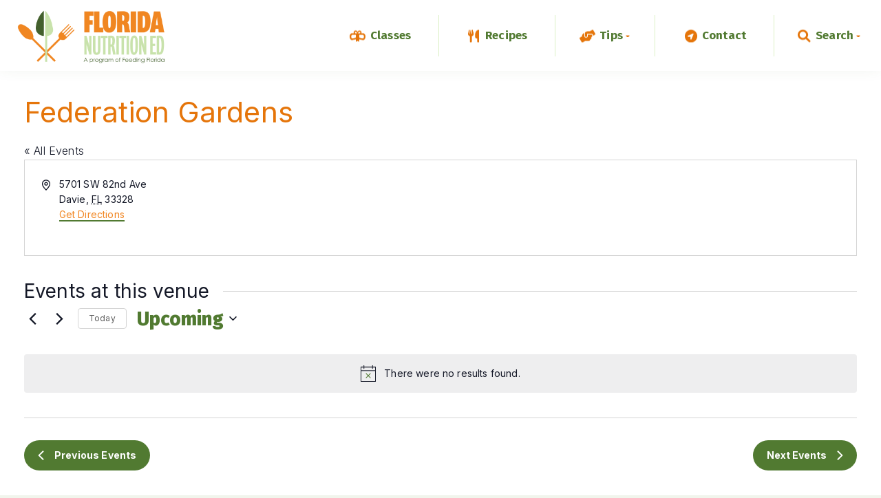

--- FILE ---
content_type: text/html; charset=UTF-8
request_url: https://www.floridanutritioned.org/venue/federation-gardens/
body_size: 29913
content:
<!DOCTYPE html>
<html lang="en-US">
    <head>		
        <meta charset="UTF-8">
        <meta http-equiv="x-ua-compatible" content="ie=edge">
        <meta name="viewport" content="width=device-width, initial-scale=1.0">
        <link rel='stylesheet' id='tribe-events-views-v2-bootstrap-datepicker-styles-css' href='https://www.floridanutritioned.org/wp-content/plugins/the-events-calendar/vendor/bootstrap-datepicker/css/bootstrap-datepicker.standalone.min.css?ver=6.15.14' type='text/css' media='all' />
<link rel='stylesheet' id='tec-variables-skeleton-css' href='https://www.floridanutritioned.org/wp-content/plugins/the-events-calendar/common/build/css/variables-skeleton.css?ver=6.10.1' type='text/css' media='all' />
<link rel='stylesheet' id='tribe-common-skeleton-style-css' href='https://www.floridanutritioned.org/wp-content/plugins/the-events-calendar/common/build/css/common-skeleton.css?ver=6.10.1' type='text/css' media='all' />
<link rel='stylesheet' id='tribe-tooltipster-css-css' href='https://www.floridanutritioned.org/wp-content/plugins/the-events-calendar/common/vendor/tooltipster/tooltipster.bundle.min.css?ver=6.10.1' type='text/css' media='all' />
<link rel='stylesheet' id='tribe-events-views-v2-skeleton-css' href='https://www.floridanutritioned.org/wp-content/plugins/the-events-calendar/build/css/views-skeleton.css?ver=6.15.14' type='text/css' media='all' />
<link rel='stylesheet' id='tec-variables-full-css' href='https://www.floridanutritioned.org/wp-content/plugins/the-events-calendar/common/build/css/variables-full.css?ver=6.10.1' type='text/css' media='all' />
<link rel='stylesheet' id='tribe-common-full-style-css' href='https://www.floridanutritioned.org/wp-content/plugins/the-events-calendar/common/build/css/common-full.css?ver=6.10.1' type='text/css' media='all' />
<link rel='stylesheet' id='tribe-events-views-v2-full-css' href='https://www.floridanutritioned.org/wp-content/plugins/the-events-calendar/build/css/views-full.css?ver=6.15.14' type='text/css' media='all' />
<link rel='stylesheet' id='tribe-events-views-v2-print-css' href='https://www.floridanutritioned.org/wp-content/plugins/the-events-calendar/build/css/views-print.css?ver=6.15.14' type='text/css' media='print' />
<link rel='stylesheet' id='tribe-events-filterbar-views-v2-print-css' href='https://www.floridanutritioned.org/wp-content/plugins/the-events-calendar-filterbar/build/css/views-print.css?ver=5.6.2' type='text/css' media='print' />
<link rel='stylesheet' id='tribe-events-pro-views-v2-print-css' href='https://www.floridanutritioned.org/wp-content/plugins/events-calendar-pro/build/css/views-print.css?ver=7.7.12' type='text/css' media='print' />
<meta name='robots' content='index, follow, max-image-preview:large, max-snippet:-1, max-video-preview:-1' />
	<style>img:is([sizes="auto" i], [sizes^="auto," i]) { contain-intrinsic-size: 3000px 1500px }</style>
	
<!-- Google Tag Manager for WordPress by gtm4wp.com -->
<script data-cfasync="false" data-pagespeed-no-defer>
	var gtm4wp_datalayer_name = "dataLayer";
	var dataLayer = dataLayer || [];

	const gtm4wp_scrollerscript_debugmode         = false;
	const gtm4wp_scrollerscript_callbacktime      = 100;
	const gtm4wp_scrollerscript_readerlocation    = 150;
	const gtm4wp_scrollerscript_contentelementid  = "content";
	const gtm4wp_scrollerscript_scannertime       = 60;
</script>
<!-- End Google Tag Manager for WordPress by gtm4wp.com -->
	<!-- This site is optimized with the Yoast SEO plugin v26.7 - https://yoast.com/wordpress/plugins/seo/ -->
	<title>Federation Gardens - Florida Nutrition Education</title>
	<link rel="canonical" href="https://www.floridanutritioned.org/venue/federation-gardens/" />
	<meta property="og:locale" content="en_US" />
	<meta property="og:type" content="article" />
	<meta property="og:title" content="Federation Gardens - Florida Nutrition Education" />
	<meta property="og:url" content="https://www.floridanutritioned.org/venue/federation-gardens/" />
	<meta property="og:site_name" content="Florida Nutrition Education" />
	<meta name="twitter:card" content="summary_large_image" />
	<script type="application/ld+json" class="yoast-schema-graph">{"@context":"https://schema.org","@graph":[{"@type":"WebPage","@id":"https://www.floridanutritioned.org/venue/federation-gardens/","url":"https://www.floridanutritioned.org/venue/federation-gardens/","name":"Federation Gardens - Florida Nutrition Education","isPartOf":{"@id":"https://www.floridanutritioned.org/#website"},"datePublished":"2023-12-12T19:54:36+00:00","breadcrumb":{"@id":"https://www.floridanutritioned.org/venue/federation-gardens/#breadcrumb"},"inLanguage":"en-US","potentialAction":[{"@type":"ReadAction","target":["https://www.floridanutritioned.org/venue/federation-gardens/"]}]},{"@type":"BreadcrumbList","@id":"https://www.floridanutritioned.org/venue/federation-gardens/#breadcrumb","itemListElement":[{"@type":"ListItem","position":1,"name":"Home","item":"https://www.floridanutritioned.org/"},{"@type":"ListItem","position":2,"name":"Federation Gardens"}]},{"@type":"WebSite","@id":"https://www.floridanutritioned.org/#website","url":"https://www.floridanutritioned.org/","name":"Florida Nutrition Education","description":"A program of Feeding Florida","publisher":{"@id":"https://www.floridanutritioned.org/#organization"},"potentialAction":[{"@type":"SearchAction","target":{"@type":"EntryPoint","urlTemplate":"https://www.floridanutritioned.org/?s={search_term_string}"},"query-input":{"@type":"PropertyValueSpecification","valueRequired":true,"valueName":"search_term_string"}}],"inLanguage":"en-US"},{"@type":"Organization","@id":"https://www.floridanutritioned.org/#organization","name":"Florida Nutrition Education","url":"https://www.floridanutritioned.org/","logo":{"@type":"ImageObject","inLanguage":"en-US","@id":"https://www.floridanutritioned.org/#/schema/logo/image/","url":"https://www.floridanutritioned.org/wp-content/uploads/2022/12/FNE-FullLogo-Large-1.png","contentUrl":"https://www.floridanutritioned.org/wp-content/uploads/2022/12/FNE-FullLogo-Large-1.png","width":672,"height":242,"caption":"Florida Nutrition Education"},"image":{"@id":"https://www.floridanutritioned.org/#/schema/logo/image/"}}]}</script>
	<!-- / Yoast SEO plugin. -->


<script type="text/javascript">
/* <![CDATA[ */
window._wpemojiSettings = {"baseUrl":"https:\/\/s.w.org\/images\/core\/emoji\/16.0.1\/72x72\/","ext":".png","svgUrl":"https:\/\/s.w.org\/images\/core\/emoji\/16.0.1\/svg\/","svgExt":".svg","source":{"concatemoji":"https:\/\/www.floridanutritioned.org\/wp-includes\/js\/wp-emoji-release.min.js?ver=6.8.3"}};
/*! This file is auto-generated */
!function(s,n){var o,i,e;function c(e){try{var t={supportTests:e,timestamp:(new Date).valueOf()};sessionStorage.setItem(o,JSON.stringify(t))}catch(e){}}function p(e,t,n){e.clearRect(0,0,e.canvas.width,e.canvas.height),e.fillText(t,0,0);var t=new Uint32Array(e.getImageData(0,0,e.canvas.width,e.canvas.height).data),a=(e.clearRect(0,0,e.canvas.width,e.canvas.height),e.fillText(n,0,0),new Uint32Array(e.getImageData(0,0,e.canvas.width,e.canvas.height).data));return t.every(function(e,t){return e===a[t]})}function u(e,t){e.clearRect(0,0,e.canvas.width,e.canvas.height),e.fillText(t,0,0);for(var n=e.getImageData(16,16,1,1),a=0;a<n.data.length;a++)if(0!==n.data[a])return!1;return!0}function f(e,t,n,a){switch(t){case"flag":return n(e,"\ud83c\udff3\ufe0f\u200d\u26a7\ufe0f","\ud83c\udff3\ufe0f\u200b\u26a7\ufe0f")?!1:!n(e,"\ud83c\udde8\ud83c\uddf6","\ud83c\udde8\u200b\ud83c\uddf6")&&!n(e,"\ud83c\udff4\udb40\udc67\udb40\udc62\udb40\udc65\udb40\udc6e\udb40\udc67\udb40\udc7f","\ud83c\udff4\u200b\udb40\udc67\u200b\udb40\udc62\u200b\udb40\udc65\u200b\udb40\udc6e\u200b\udb40\udc67\u200b\udb40\udc7f");case"emoji":return!a(e,"\ud83e\udedf")}return!1}function g(e,t,n,a){var r="undefined"!=typeof WorkerGlobalScope&&self instanceof WorkerGlobalScope?new OffscreenCanvas(300,150):s.createElement("canvas"),o=r.getContext("2d",{willReadFrequently:!0}),i=(o.textBaseline="top",o.font="600 32px Arial",{});return e.forEach(function(e){i[e]=t(o,e,n,a)}),i}function t(e){var t=s.createElement("script");t.src=e,t.defer=!0,s.head.appendChild(t)}"undefined"!=typeof Promise&&(o="wpEmojiSettingsSupports",i=["flag","emoji"],n.supports={everything:!0,everythingExceptFlag:!0},e=new Promise(function(e){s.addEventListener("DOMContentLoaded",e,{once:!0})}),new Promise(function(t){var n=function(){try{var e=JSON.parse(sessionStorage.getItem(o));if("object"==typeof e&&"number"==typeof e.timestamp&&(new Date).valueOf()<e.timestamp+604800&&"object"==typeof e.supportTests)return e.supportTests}catch(e){}return null}();if(!n){if("undefined"!=typeof Worker&&"undefined"!=typeof OffscreenCanvas&&"undefined"!=typeof URL&&URL.createObjectURL&&"undefined"!=typeof Blob)try{var e="postMessage("+g.toString()+"("+[JSON.stringify(i),f.toString(),p.toString(),u.toString()].join(",")+"));",a=new Blob([e],{type:"text/javascript"}),r=new Worker(URL.createObjectURL(a),{name:"wpTestEmojiSupports"});return void(r.onmessage=function(e){c(n=e.data),r.terminate(),t(n)})}catch(e){}c(n=g(i,f,p,u))}t(n)}).then(function(e){for(var t in e)n.supports[t]=e[t],n.supports.everything=n.supports.everything&&n.supports[t],"flag"!==t&&(n.supports.everythingExceptFlag=n.supports.everythingExceptFlag&&n.supports[t]);n.supports.everythingExceptFlag=n.supports.everythingExceptFlag&&!n.supports.flag,n.DOMReady=!1,n.readyCallback=function(){n.DOMReady=!0}}).then(function(){return e}).then(function(){var e;n.supports.everything||(n.readyCallback(),(e=n.source||{}).concatemoji?t(e.concatemoji):e.wpemoji&&e.twemoji&&(t(e.twemoji),t(e.wpemoji)))}))}((window,document),window._wpemojiSettings);
/* ]]> */
</script>
<link rel='stylesheet' id='tribe-select2-css-css' href='https://www.floridanutritioned.org/wp-content/plugins/the-events-calendar/common/vendor/tribe-selectWoo/dist/css/selectWoo.min.css?ver=6.10.1' type='text/css' media='all' />
<link rel='stylesheet' id='tribe-events-custom-jquery-styles-css' href='https://www.floridanutritioned.org/wp-content/plugins/the-events-calendar/vendor/jquery/smoothness/jquery-ui-1.8.23.custom.css?ver=6.15.14' type='text/css' media='all' />
<link rel='stylesheet' id='tribe-events-filterbar-views-v2-1-filter-bar-skeleton-css' href='https://www.floridanutritioned.org/wp-content/plugins/the-events-calendar-filterbar/build/css/views-filter-bar-skeleton.css?ver=5.6.2' type='text/css' media='all' />
<link rel='stylesheet' id='tribe-events-filterbar-views-v2-1-filter-bar-full-css' href='https://www.floridanutritioned.org/wp-content/plugins/the-events-calendar-filterbar/build/css/views-filter-bar-full.css?ver=5.6.2' type='text/css' media='all' />
<link rel='stylesheet' id='tribe-events-virtual-skeleton-css' href='https://www.floridanutritioned.org/wp-content/plugins/events-calendar-pro/build/css/events-virtual-skeleton.css?ver=7.7.12' type='text/css' media='all' />
<link rel='stylesheet' id='tribe-events-virtual-full-css' href='https://www.floridanutritioned.org/wp-content/plugins/events-calendar-pro/build/css/events-virtual-full.css?ver=7.7.12' type='text/css' media='all' />
<link rel='stylesheet' id='tec-events-pro-single-css' href='https://www.floridanutritioned.org/wp-content/plugins/events-calendar-pro/build/css/events-single.css?ver=7.7.12' type='text/css' media='all' />
<link rel='stylesheet' id='tribe-events-pro-mini-calendar-block-styles-css' href='https://www.floridanutritioned.org/wp-content/plugins/events-calendar-pro/build/css/tribe-events-pro-mini-calendar-block.css?ver=7.7.12' type='text/css' media='all' />
<style id='wp-emoji-styles-inline-css' type='text/css'>

	img.wp-smiley, img.emoji {
		display: inline !important;
		border: none !important;
		box-shadow: none !important;
		height: 1em !important;
		width: 1em !important;
		margin: 0 0.07em !important;
		vertical-align: -0.1em !important;
		background: none !important;
		padding: 0 !important;
	}
</style>
<link rel='stylesheet' id='wp-block-library-css' href='https://www.floridanutritioned.org/wp-includes/css/dist/block-library/style.min.css?ver=6.8.3' type='text/css' media='all' />
<style id='classic-theme-styles-inline-css' type='text/css'>
/*! This file is auto-generated */
.wp-block-button__link{color:#fff;background-color:#32373c;border-radius:9999px;box-shadow:none;text-decoration:none;padding:calc(.667em + 2px) calc(1.333em + 2px);font-size:1.125em}.wp-block-file__button{background:#32373c;color:#fff;text-decoration:none}
</style>
<style id='global-styles-inline-css' type='text/css'>
:root{--wp--preset--aspect-ratio--square: 1;--wp--preset--aspect-ratio--4-3: 4/3;--wp--preset--aspect-ratio--3-4: 3/4;--wp--preset--aspect-ratio--3-2: 3/2;--wp--preset--aspect-ratio--2-3: 2/3;--wp--preset--aspect-ratio--16-9: 16/9;--wp--preset--aspect-ratio--9-16: 9/16;--wp--preset--color--black: #000000;--wp--preset--color--cyan-bluish-gray: #abb8c3;--wp--preset--color--white: #ffffff;--wp--preset--color--pale-pink: #f78da7;--wp--preset--color--vivid-red: #cf2e2e;--wp--preset--color--luminous-vivid-orange: #ff6900;--wp--preset--color--luminous-vivid-amber: #fcb900;--wp--preset--color--light-green-cyan: #7bdcb5;--wp--preset--color--vivid-green-cyan: #00d084;--wp--preset--color--pale-cyan-blue: #8ed1fc;--wp--preset--color--vivid-cyan-blue: #0693e3;--wp--preset--color--vivid-purple: #9b51e0;--wp--preset--gradient--vivid-cyan-blue-to-vivid-purple: linear-gradient(135deg,rgba(6,147,227,1) 0%,rgb(155,81,224) 100%);--wp--preset--gradient--light-green-cyan-to-vivid-green-cyan: linear-gradient(135deg,rgb(122,220,180) 0%,rgb(0,208,130) 100%);--wp--preset--gradient--luminous-vivid-amber-to-luminous-vivid-orange: linear-gradient(135deg,rgba(252,185,0,1) 0%,rgba(255,105,0,1) 100%);--wp--preset--gradient--luminous-vivid-orange-to-vivid-red: linear-gradient(135deg,rgba(255,105,0,1) 0%,rgb(207,46,46) 100%);--wp--preset--gradient--very-light-gray-to-cyan-bluish-gray: linear-gradient(135deg,rgb(238,238,238) 0%,rgb(169,184,195) 100%);--wp--preset--gradient--cool-to-warm-spectrum: linear-gradient(135deg,rgb(74,234,220) 0%,rgb(151,120,209) 20%,rgb(207,42,186) 40%,rgb(238,44,130) 60%,rgb(251,105,98) 80%,rgb(254,248,76) 100%);--wp--preset--gradient--blush-light-purple: linear-gradient(135deg,rgb(255,206,236) 0%,rgb(152,150,240) 100%);--wp--preset--gradient--blush-bordeaux: linear-gradient(135deg,rgb(254,205,165) 0%,rgb(254,45,45) 50%,rgb(107,0,62) 100%);--wp--preset--gradient--luminous-dusk: linear-gradient(135deg,rgb(255,203,112) 0%,rgb(199,81,192) 50%,rgb(65,88,208) 100%);--wp--preset--gradient--pale-ocean: linear-gradient(135deg,rgb(255,245,203) 0%,rgb(182,227,212) 50%,rgb(51,167,181) 100%);--wp--preset--gradient--electric-grass: linear-gradient(135deg,rgb(202,248,128) 0%,rgb(113,206,126) 100%);--wp--preset--gradient--midnight: linear-gradient(135deg,rgb(2,3,129) 0%,rgb(40,116,252) 100%);--wp--preset--font-size--small: 13px;--wp--preset--font-size--medium: 20px;--wp--preset--font-size--large: 36px;--wp--preset--font-size--x-large: 42px;--wp--preset--spacing--20: 0.44rem;--wp--preset--spacing--30: 0.67rem;--wp--preset--spacing--40: 1rem;--wp--preset--spacing--50: 1.5rem;--wp--preset--spacing--60: 2.25rem;--wp--preset--spacing--70: 3.38rem;--wp--preset--spacing--80: 5.06rem;--wp--preset--shadow--natural: 6px 6px 9px rgba(0, 0, 0, 0.2);--wp--preset--shadow--deep: 12px 12px 50px rgba(0, 0, 0, 0.4);--wp--preset--shadow--sharp: 6px 6px 0px rgba(0, 0, 0, 0.2);--wp--preset--shadow--outlined: 6px 6px 0px -3px rgba(255, 255, 255, 1), 6px 6px rgba(0, 0, 0, 1);--wp--preset--shadow--crisp: 6px 6px 0px rgba(0, 0, 0, 1);}:where(.is-layout-flex){gap: 0.5em;}:where(.is-layout-grid){gap: 0.5em;}body .is-layout-flex{display: flex;}.is-layout-flex{flex-wrap: wrap;align-items: center;}.is-layout-flex > :is(*, div){margin: 0;}body .is-layout-grid{display: grid;}.is-layout-grid > :is(*, div){margin: 0;}:where(.wp-block-columns.is-layout-flex){gap: 2em;}:where(.wp-block-columns.is-layout-grid){gap: 2em;}:where(.wp-block-post-template.is-layout-flex){gap: 1.25em;}:where(.wp-block-post-template.is-layout-grid){gap: 1.25em;}.has-black-color{color: var(--wp--preset--color--black) !important;}.has-cyan-bluish-gray-color{color: var(--wp--preset--color--cyan-bluish-gray) !important;}.has-white-color{color: var(--wp--preset--color--white) !important;}.has-pale-pink-color{color: var(--wp--preset--color--pale-pink) !important;}.has-vivid-red-color{color: var(--wp--preset--color--vivid-red) !important;}.has-luminous-vivid-orange-color{color: var(--wp--preset--color--luminous-vivid-orange) !important;}.has-luminous-vivid-amber-color{color: var(--wp--preset--color--luminous-vivid-amber) !important;}.has-light-green-cyan-color{color: var(--wp--preset--color--light-green-cyan) !important;}.has-vivid-green-cyan-color{color: var(--wp--preset--color--vivid-green-cyan) !important;}.has-pale-cyan-blue-color{color: var(--wp--preset--color--pale-cyan-blue) !important;}.has-vivid-cyan-blue-color{color: var(--wp--preset--color--vivid-cyan-blue) !important;}.has-vivid-purple-color{color: var(--wp--preset--color--vivid-purple) !important;}.has-black-background-color{background-color: var(--wp--preset--color--black) !important;}.has-cyan-bluish-gray-background-color{background-color: var(--wp--preset--color--cyan-bluish-gray) !important;}.has-white-background-color{background-color: var(--wp--preset--color--white) !important;}.has-pale-pink-background-color{background-color: var(--wp--preset--color--pale-pink) !important;}.has-vivid-red-background-color{background-color: var(--wp--preset--color--vivid-red) !important;}.has-luminous-vivid-orange-background-color{background-color: var(--wp--preset--color--luminous-vivid-orange) !important;}.has-luminous-vivid-amber-background-color{background-color: var(--wp--preset--color--luminous-vivid-amber) !important;}.has-light-green-cyan-background-color{background-color: var(--wp--preset--color--light-green-cyan) !important;}.has-vivid-green-cyan-background-color{background-color: var(--wp--preset--color--vivid-green-cyan) !important;}.has-pale-cyan-blue-background-color{background-color: var(--wp--preset--color--pale-cyan-blue) !important;}.has-vivid-cyan-blue-background-color{background-color: var(--wp--preset--color--vivid-cyan-blue) !important;}.has-vivid-purple-background-color{background-color: var(--wp--preset--color--vivid-purple) !important;}.has-black-border-color{border-color: var(--wp--preset--color--black) !important;}.has-cyan-bluish-gray-border-color{border-color: var(--wp--preset--color--cyan-bluish-gray) !important;}.has-white-border-color{border-color: var(--wp--preset--color--white) !important;}.has-pale-pink-border-color{border-color: var(--wp--preset--color--pale-pink) !important;}.has-vivid-red-border-color{border-color: var(--wp--preset--color--vivid-red) !important;}.has-luminous-vivid-orange-border-color{border-color: var(--wp--preset--color--luminous-vivid-orange) !important;}.has-luminous-vivid-amber-border-color{border-color: var(--wp--preset--color--luminous-vivid-amber) !important;}.has-light-green-cyan-border-color{border-color: var(--wp--preset--color--light-green-cyan) !important;}.has-vivid-green-cyan-border-color{border-color: var(--wp--preset--color--vivid-green-cyan) !important;}.has-pale-cyan-blue-border-color{border-color: var(--wp--preset--color--pale-cyan-blue) !important;}.has-vivid-cyan-blue-border-color{border-color: var(--wp--preset--color--vivid-cyan-blue) !important;}.has-vivid-purple-border-color{border-color: var(--wp--preset--color--vivid-purple) !important;}.has-vivid-cyan-blue-to-vivid-purple-gradient-background{background: var(--wp--preset--gradient--vivid-cyan-blue-to-vivid-purple) !important;}.has-light-green-cyan-to-vivid-green-cyan-gradient-background{background: var(--wp--preset--gradient--light-green-cyan-to-vivid-green-cyan) !important;}.has-luminous-vivid-amber-to-luminous-vivid-orange-gradient-background{background: var(--wp--preset--gradient--luminous-vivid-amber-to-luminous-vivid-orange) !important;}.has-luminous-vivid-orange-to-vivid-red-gradient-background{background: var(--wp--preset--gradient--luminous-vivid-orange-to-vivid-red) !important;}.has-very-light-gray-to-cyan-bluish-gray-gradient-background{background: var(--wp--preset--gradient--very-light-gray-to-cyan-bluish-gray) !important;}.has-cool-to-warm-spectrum-gradient-background{background: var(--wp--preset--gradient--cool-to-warm-spectrum) !important;}.has-blush-light-purple-gradient-background{background: var(--wp--preset--gradient--blush-light-purple) !important;}.has-blush-bordeaux-gradient-background{background: var(--wp--preset--gradient--blush-bordeaux) !important;}.has-luminous-dusk-gradient-background{background: var(--wp--preset--gradient--luminous-dusk) !important;}.has-pale-ocean-gradient-background{background: var(--wp--preset--gradient--pale-ocean) !important;}.has-electric-grass-gradient-background{background: var(--wp--preset--gradient--electric-grass) !important;}.has-midnight-gradient-background{background: var(--wp--preset--gradient--midnight) !important;}.has-small-font-size{font-size: var(--wp--preset--font-size--small) !important;}.has-medium-font-size{font-size: var(--wp--preset--font-size--medium) !important;}.has-large-font-size{font-size: var(--wp--preset--font-size--large) !important;}.has-x-large-font-size{font-size: var(--wp--preset--font-size--x-large) !important;}
:where(.wp-block-post-template.is-layout-flex){gap: 1.25em;}:where(.wp-block-post-template.is-layout-grid){gap: 1.25em;}
:where(.wp-block-columns.is-layout-flex){gap: 2em;}:where(.wp-block-columns.is-layout-grid){gap: 2em;}
:root :where(.wp-block-pullquote){font-size: 1.5em;line-height: 1.6;}
</style>
<link rel='stylesheet' id='blankslate-style-css' href='https://www.floridanutritioned.org/wp-content/themes/fl-nutrition-edu/style.css?ver=6.8.3' type='text/css' media='all' />
<link rel='stylesheet' id='blankslate-child-style-css' href='https://www.floridanutritioned.org/wp-content/themes/fl-nutrition-edu/style.css?ver=1.1.2' type='text/css' media='all' />
<script type="text/javascript" src="https://www.floridanutritioned.org/wp-includes/js/jquery/jquery.min.js?ver=3.7.1" id="jquery-core-js"></script>
<script type="text/javascript" src="https://www.floridanutritioned.org/wp-includes/js/jquery/jquery-migrate.min.js?ver=3.4.1" id="jquery-migrate-js"></script>
<script type="text/javascript" src="https://www.floridanutritioned.org/wp-content/plugins/the-events-calendar/common/build/js/tribe-common.js?ver=9c44e11f3503a33e9540" id="tribe-common-js"></script>
<script type="text/javascript" src="https://www.floridanutritioned.org/wp-content/plugins/the-events-calendar/build/js/views/breakpoints.js?ver=4208de2df2852e0b91ec" id="tribe-events-views-v2-breakpoints-js"></script>
<script type="text/javascript" src="https://www.floridanutritioned.org/wp-content/plugins/the-events-calendar/build/js/views/accordion.js?ver=b0cf88d89b3e05e7d2ef" id="tribe-events-views-v2-accordion-js"></script>
<script type="text/javascript" id="tribe-events-filterbar-views-filter-bar-state-js-js-extra">
/* <![CDATA[ */
var tribe_events_filter_bar_js_config = {"events":{"currency_symbol":"$","reverse_currency_position":false},"l10n":{"show_filters":"Show filters","hide_filters":"Hide filters","filter_options":"Filter options","cost_range_currency_symbol_before":"<%- currency_symbol %><%- cost_low %> - <%- currency_symbol %><%- cost_high %>","cost_range_currency_symbol_after":"<%- cost_low %><%- currency_symbol %> - <%- cost_high %><%- currency_symbol %>"}};
/* ]]> */
</script>
<script type="text/javascript" src="https://www.floridanutritioned.org/wp-content/plugins/the-events-calendar-filterbar/build/js/views/filter-bar-state.js?ver=5.6.2" id="tribe-events-filterbar-views-filter-bar-state-js-js"></script>
<script type="text/javascript" src="https://www.floridanutritioned.org/wp-content/plugins/duracelltomi-google-tag-manager/dist/js/analytics-talk-content-tracking.js?ver=1.22.3" id="gtm4wp-scroll-tracking-js"></script>
<script type="text/javascript" src="https://www.floridanutritioned.org/wp-content/themes/fl-nutrition-edu/_assets/js/vendor/jquery.simplePagination.js?ver=2.5.0" id="pagination-js-js"></script>
<script type="text/javascript" src="https://www.floridanutritioned.org/wp-content/themes/fl-nutrition-edu/_assets/js/custom.js?ver=1.0.1" id="custom-script-js"></script>
<link rel="https://api.w.org/" href="https://www.floridanutritioned.org/wp-json/" /><link rel="alternate" title="JSON" type="application/json" href="https://www.floridanutritioned.org/wp-json/wp/v2/tribe_venue/5458" /><link rel="EditURI" type="application/rsd+xml" title="RSD" href="https://www.floridanutritioned.org/xmlrpc.php?rsd" />
<link rel='shortlink' href='https://www.floridanutritioned.org/?p=5458' />
<link rel="alternate" title="oEmbed (JSON)" type="application/json+oembed" href="https://www.floridanutritioned.org/wp-json/oembed/1.0/embed?url=https%3A%2F%2Fwww.floridanutritioned.org%2Fvenue%2Ffederation-gardens%2F" />
<link rel="alternate" title="oEmbed (XML)" type="text/xml+oembed" href="https://www.floridanutritioned.org/wp-json/oembed/1.0/embed?url=https%3A%2F%2Fwww.floridanutritioned.org%2Fvenue%2Ffederation-gardens%2F&#038;format=xml" />
<meta name="tec-api-version" content="v1"><meta name="tec-api-origin" content="https://www.floridanutritioned.org"><link rel="alternate" href="https://www.floridanutritioned.org/wp-json/tribe/events/v1/events/?venue=5458" />
<!-- Google Tag Manager for WordPress by gtm4wp.com -->
<!-- GTM Container placement set to automatic -->
<script data-cfasync="false" data-pagespeed-no-defer type="text/javascript">
	var dataLayer_content = {"pagePostType":"tribe_venue","pagePostType2":"single-tribe_venue"};
	dataLayer.push( dataLayer_content );
</script>
<script data-cfasync="false" data-pagespeed-no-defer type="text/javascript">
(function(w,d,s,l,i){w[l]=w[l]||[];w[l].push({'gtm.start':
new Date().getTime(),event:'gtm.js'});var f=d.getElementsByTagName(s)[0],
j=d.createElement(s),dl=l!='dataLayer'?'&l='+l:'';j.async=true;j.src=
'//www.googletagmanager.com/gtm.js?id='+i+dl;f.parentNode.insertBefore(j,f);
})(window,document,'script','dataLayer','GTM-KWGBQ75');
</script>
<!-- End Google Tag Manager for WordPress by gtm4wp.com --><link rel="icon" href="https://www.floridanutritioned.org/wp-content/uploads/cropped-favicon-32x32.png" sizes="32x32" />
<link rel="icon" href="https://www.floridanutritioned.org/wp-content/uploads/cropped-favicon-192x192.png" sizes="192x192" />
<link rel="apple-touch-icon" href="https://www.floridanutritioned.org/wp-content/uploads/cropped-favicon-180x180.png" />
<meta name="msapplication-TileImage" content="https://www.floridanutritioned.org/wp-content/uploads/cropped-favicon-270x270.png" />
        <link rel="apple-touch-icon" sizes="180x180" href="/wp-content/uploads/favicon.png">
        <link rel="icon" type="image/png" sizes="32x32" href="/wp-content/uploads/favicon.png">
        <link rel="icon" type="image/png" sizes="16x16" href="/wp-content/uploads/favicon.png">
        <link rel="manifest" href="/site.webmanifest">
        <link rel="mask-icon" href="" color="#5bbad5">
        <meta name="msapplication-TileColor" content="#da532c">
        <meta name="theme-color" content="#ffffff">
    </head>
    <body>
        
<!-- GTM Container placement set to automatic -->
<!-- Google Tag Manager (noscript) -->
				<noscript><iframe src="https://www.googletagmanager.com/ns.html?id=GTM-KWGBQ75" height="0" width="0" style="display:none;visibility:hidden" aria-hidden="true"></iframe></noscript>
<!-- End Google Tag Manager (noscript) -->        <header id="header" role="nav">
            <div class="header-wrapper">
                                                    <figure id="header_logo">
                        <a href="/" title="Return to Home Page">
                            <img src="https://www.floridanutritioned.org/wp-content/uploads/2022/12/FNE-FullLogo-Large-1.png" alt="Florida Nutrition Education. A program of Feeding Florida.">
                        </a>
                    </figure>
                   
                <button class="hamburger hamburger--boring mobile-nav-toggle" type="button">
                    <p class="hamburger__text closed">MENU</p>
                    <p class="hamburger__text open">CLOSE</p>
                    <span class="hamburger-box">
                        <span class="hamburger-inner"></span>
                    </span>
                </button>
                <nav id="header_nav" class="js-nav">
                    <ul id="menu-header-navigation-menu" class="menu"><li id="menu-item-89" class="header-classes menu-item menu-item-type-post_type menu-item-object-page menu-item-89"><a href="https://www.floridanutritioned.org/classes/">Classes</a></li>
<li id="menu-item-88" class="header-recipes menu-item menu-item-type-post_type menu-item-object-page menu-item-88"><a href="https://www.floridanutritioned.org/recipes/">Recipes</a></li>
<li id="menu-item-90" class="header-tips menu-item menu-item-type-custom menu-item-object-custom menu-item-has-children menu-item-90"><a href="#">Tips</a>
<ul class="sub-menu">
	<li id="menu-item-277" class="menu-item menu-item-type-taxonomy menu-item-object-tip_category menu-item-277"><a href="https://www.floridanutritioned.org/tip_category/healthy-eating/">Healthy Eating</a></li>
	<li id="menu-item-757" class="menu-item menu-item-type-taxonomy menu-item-object-tip_category menu-item-757"><a href="https://www.floridanutritioned.org/tip_category/active-lifestyle/">Active Lifestyle</a></li>
	<li id="menu-item-278" class="menu-item menu-item-type-taxonomy menu-item-object-tip_category menu-item-278"><a href="https://www.floridanutritioned.org/tip_category/cost-savings/">Cost Savings</a></li>
</ul>
</li>
<li id="menu-item-91" class="header-contact menu-item menu-item-type-post_type menu-item-object-page menu-item-91"><a href="https://www.floridanutritioned.org/contact/">Contact</a></li>
<li id="menu-item-276" class="js-header-search menu-item menu-item-type-custom menu-item-object-custom menu-item-276"><a href="#">Search</a></li>
</ul>                    <div class="header-search">
                        <form role="search" method="get" class="header-search-form" action="/">
                            <div class="header-search-field-wrapper">
                                <label>
                                    <span class="screen-reader-text">Enter Search:</span>
                                    <input type="search" class="header-search-field" name="s">
                                </label>
                                <button type="submit" class="btn header-search-submit">GO</button>
                            </div>
                        </form>
                    </div>
                </nav>
            </div>
        </header>
        <main role="main"><div
	 class="tribe-common tribe-events tribe-events-view tribe-events-view--venue tribe-events-view--list tribe-events--has-filter-bar tribe-events--filter-bar-vertical tribe-events-pro" 	data-js="tribe-events-view"
	data-view-rest-url="https://www.floridanutritioned.org/wp-json/tribe/views/v2/html"
	data-view-rest-method="GET"
	data-view-manage-url="1"
				data-view-breakpoint-pointer="60bd6d4a-f052-44ed-85d4-14df538ed4e5"
	 role="main">
	<section class="tribe-common-l-container tribe-events-l-container">
		<div
	class="tribe-events-view-loader tribe-common-a11y-hidden"
	role="alert"
	aria-live="polite"
>
	<span class="tribe-events-view-loader__text tribe-common-a11y-visual-hide">
		0 events found.	</span>
	<div class="tribe-events-view-loader__dots tribe-common-c-loader">
		<svg
	 class="tribe-common-c-svgicon tribe-common-c-svgicon--dot tribe-common-c-loader__dot tribe-common-c-loader__dot--first" 	aria-hidden="true"
	viewBox="0 0 15 15"
	xmlns="http://www.w3.org/2000/svg"
>
	<circle cx="7.5" cy="7.5" r="7.5"/>
</svg>
		<svg
	 class="tribe-common-c-svgicon tribe-common-c-svgicon--dot tribe-common-c-loader__dot tribe-common-c-loader__dot--second" 	aria-hidden="true"
	viewBox="0 0 15 15"
	xmlns="http://www.w3.org/2000/svg"
>
	<circle cx="7.5" cy="7.5" r="7.5"/>
</svg>
		<svg
	 class="tribe-common-c-svgicon tribe-common-c-svgicon--dot tribe-common-c-loader__dot tribe-common-c-loader__dot--third" 	aria-hidden="true"
	viewBox="0 0 15 15"
	xmlns="http://www.w3.org/2000/svg"
>
	<circle cx="7.5" cy="7.5" r="7.5"/>
</svg>
	</div>
</div>

		
		<script data-js="tribe-events-view-data" type="application/json">
	{"slug":"venue","prev_url":"https:\/\/www.floridanutritioned.org\/venue\/federation-gardens\/?eventDisplay=past","next_url":"","view_class":"Tribe\\Events\\Pro\\Views\\V2\\Views\\Venue_View","view_slug":"venue","view_label":"Venue","lookup_folders":{"events-virtual":{"id":"events-virtual","namespace":"events-virtual","priority":10,"path":"\/plugins\/events-calendar-pro\/src\/views"},"plugin":{"id":"plugin","priority":20,"path":"\/plugins\/the-events-calendar\/src\/views\/v2"},"events-filterbar":{"id":"events-filterbar","namespace":"events-filterbar","priority":25,"path":"\/plugins\/the-events-calendar-filterbar\/src\/views\/v2_1"},"events-pro":{"id":"events-pro","namespace":"events-pro","priority":25,"path":"\/plugins\/events-calendar-pro\/src\/views\/v2"},"common":{"id":"common","priority":100,"path":"\/plugins\/the-events-calendar\/common\/src\/views\/v2"}},"title":"Federation Gardens - Florida Nutrition Education","events":[],"url":"https:\/\/www.floridanutritioned.org\/venue\/federation-gardens\/","url_event_date":false,"bar":{"keyword":"","date":""},"today":"2026-01-15 00:00:00","now":"2026-01-15 09:48:56","home_url":"https:\/\/www.floridanutritioned.org","rest_url":"https:\/\/www.floridanutritioned.org\/wp-json\/tribe\/views\/v2\/html","rest_method":"GET","rest_nonce":"","should_manage_url":true,"today_url":"https:\/\/www.floridanutritioned.org\/venue\/federation-gardens\/?posts_per_page=7","today_title":"Click to select today's date","today_label":"Today","prev_label":"","next_label":"","date_formats":{"compact":"n\/j\/Y","month_and_year_compact":"n\/Y","month_and_year":"F Y","time_range_separator":" - ","date_time_separator":" @ "},"messages":{"notice":["There were no results found."]},"start_of_week":"1","header_title":"Federation Gardens","header_title_element":"h1","content_title":"Events at this venue","breadcrumbs":[],"backlink":{"url":"https:\/\/www.floridanutritioned.org\/events\/","label":"All Events"},"before_events":"","after_events":"\n<!--\nThis calendar is powered by The Events Calendar.\nhttp:\/\/evnt.is\/18wn\n-->\n","display_events_bar":false,"disable_event_search":false,"live_refresh":true,"ical":{"display_link":true,"link":{"url":"https:\/\/www.floridanutritioned.org\/venue\/federation-gardens\/?ical=1","text":"Export Events","title":"Use this to share calendar data with Google Calendar, Apple iCal and other compatible apps"}},"container_classes":["tribe-common","tribe-events","tribe-events-view","tribe-events-view--venue","tribe-events-view--list","tribe-events--has-filter-bar","tribe-events--filter-bar-vertical","tribe-events-pro"],"container_data":[],"is_past":false,"breakpoints":{"xsmall":500,"medium":768,"full":960},"breakpoint_pointer":"60bd6d4a-f052-44ed-85d4-14df538ed4e5","is_initial_load":true,"public_views":{"list":{"view_class":"Tribe\\Events\\Views\\V2\\Views\\List_View","view_url":"https:\/\/www.floridanutritioned.org\/?eventDisplay=list&tribe_venue=federation-gardens&post_type=tribe_events","view_label":"List","aria_label":"Display Events in List View"},"month":{"view_class":"Tribe\\Events\\Views\\V2\\Views\\Month_View","view_url":"https:\/\/www.floridanutritioned.org\/?eventDisplay=month&tribe_venue=federation-gardens&post_type=tribe_events","view_label":"Month","aria_label":"Display Events in Month View"},"day":{"view_class":"Tribe\\Events\\Views\\V2\\Views\\Day_View","view_url":"https:\/\/www.floridanutritioned.org\/?eventDisplay=day&tribe_venue=federation-gardens&post_type=tribe_events","view_label":"Day","aria_label":"Display Events in Day View"}},"show_latest_past":true,"past":false,"show_now":true,"now_label":"Upcoming","now_label_mobile":"Upcoming","show_end":false,"selected_start_datetime":"2026-01-15","selected_start_date_mobile":"1\/15\/2026","selected_start_date_label":"January 15","selected_end_datetime":"2026-01-15","selected_end_date_mobile":"1\/15\/2026","selected_end_date_label":"Now","datepicker_date":"1\/15\/2026","map_provider":{"ID":"google_maps","api_key":"AIzaSyDNsicAsP6-VuGtAb1O9riI3oc_NOb7IOU","is_premium":false,"javascript_url":"https:\/\/maps.googleapis.com\/maps\/api\/js","iframe_url":"https:\/\/www.google.com\/maps\/embed\/v1\/place","map_pin_url":"https:\/\/www.floridanutritioned.org\/wp-content\/plugins\/events-calendar-pro\/src\/resources\/images\/map-pin.svg","zoom":10,"callback":"Function.prototype"},"enable_maps":true,"show_map":false,"subscribe_links":{"gcal":{"label":"Google Calendar","single_label":"Add to Google Calendar","visible":true,"block_slug":"hasGoogleCalendar"},"ical":{"label":"iCalendar","single_label":"Add to iCalendar","visible":true,"block_slug":"hasiCal"},"outlook-365":{"label":"Outlook 365","single_label":"Outlook 365","visible":true,"block_slug":"hasOutlook365"},"outlook-live":{"label":"Outlook Live","single_label":"Outlook Live","visible":true,"block_slug":"hasOutlookLive"},"ics":{"label":"Export .ics file","single_label":"Export .ics file","visible":true,"block_slug":null},"outlook-ics":{"label":"Export Outlook .ics file","single_label":"Export Outlook .ics file","visible":true,"block_slug":null}},"layout":"vertical","filterbar_state":"open","filters":[{"filter_object":{"type":"select","name":"Food Bank","slug":"_ecp_custom_4","priority":1,"values":{"6":{"name":"All Faiths Food Bank","value":"All Faiths Food Bank"},"7":{"name":"Feeding Northeast Florida","value":"Feeding Northeast Florida"},"0":{"name":"Feeding South Florida Food Bank","value":"Feeding South Florida Food Bank"},"3":{"name":"Feeding Tampa Bay","value":"Feeding Tampa Bay"},"8":{"name":"Feeding the Gulf Coast","value":"Feeding the Gulf Coast"},"2":{"name":"Harry Chapin Food Bank","value":"Harry Chapin Food Bank"},"1":{"name":"Second Harvest Central Florida","value":"Second Harvest Central Florida"},"5":{"name":"Second Harvest of the Big Bend","value":"Second Harvest of the Big Bend"},"4":{"name":"Treasure Coast Food Bank","value":"Treasure Coast Food Bank"}},"free":null,"currentValue":null,"isActiveFilter":true,"queryArgs":[],"joinClause":"","whereClause":"","stack_managed":false},"label":"Food Bank","selections_count":"","selections":"","toggle_id":"_ecp_custom_4-toggle-60bd6d4a-f052-44ed-85d4-14df538ed4e5","container_id":"_ecp_custom_4-container-60bd6d4a-f052-44ed-85d4-14df538ed4e5","pill_toggle_id":"_ecp_custom_4-pill-toggle-60bd6d4a-f052-44ed-85d4-14df538ed4e5","is_open":false,"name":"tribe__ecp_custom_4[]","fields":[{"type":"dropdown","value":null,"id":"tribe-events-filterbar-a3816052-_ecp_custom_4","name":"tribe__ecp_custom_4[]","options":[{"text":"All Faiths Food Bank","id":"All Faiths Food Bank","value":"All Faiths Food Bank"},{"text":"Feeding Northeast Florida","id":"Feeding Northeast Florida","value":"Feeding Northeast Florida"},{"text":"Feeding South Florida Food Bank","id":"Feeding South Florida Food Bank","value":"Feeding South Florida Food Bank"},{"text":"Feeding Tampa Bay","id":"Feeding Tampa Bay","value":"Feeding Tampa Bay"},{"text":"Feeding the Gulf Coast","id":"Feeding the Gulf Coast","value":"Feeding the Gulf Coast"},{"text":"Harry Chapin Food Bank","id":"Harry Chapin Food Bank","value":"Harry Chapin Food Bank"},{"text":"Second Harvest Central Florida","id":"Second Harvest Central Florida","value":"Second Harvest Central Florida"},{"text":"Second Harvest of the Big Bend","id":"Second Harvest of the Big Bend","value":"Second Harvest of the Big Bend"},{"text":"Treasure Coast Food Bank","id":"Treasure Coast Food Bank","value":"Treasure Coast Food Bank"}]}],"type":"dropdown"},{"filter_object":{"type":"multiselect","name":"County","slug":"_ecp_custom_2","priority":2,"values":{"2":{"name":"Alachua","value":"Alachua"},"54":{"name":"Baker","value":"Baker"},"61":{"name":"Bay","value":"Bay"},"38":{"name":"Bradford","value":"Bradford"},"21":{"name":"Brevard","value":"Brevard"},"22":{"name":"Broward","value":"Broward"},"25":{"name":"Calhoun","value":"Calhoun"},"39":{"name":"Charlotte","value":"Charlotte"},"29":{"name":"Citrus","value":"Citrus"},"53":{"name":"Clay","value":"Clay"},"27":{"name":"Collier","value":"Collier"},"59":{"name":"Columbia","value":"Columbia"},"44":{"name":"DeSoto","value":"DeSoto"},"36":{"name":"Dixie","value":"Dixie"},"47":{"name":"Duval","value":"Duval"},"58":{"name":"Escambia","value":"Escambia"},"51":{"name":"Flagler","value":"Flagler"},"45":{"name":"Franklin","value":"Franklin"},"17":{"name":"Gadsden","value":"Gadsden"},"66":{"name":"Gilchrist","value":"Gilchrist"},"35":{"name":"Glades","value":"Glades"},"16":{"name":"Gulf","value":"Gulf"},"32":{"name":"Hamilton","value":"Hamilton"},"11":{"name":"Hardee","value":"Hardee"},"4":{"name":"Harry Chapin Food Bank","value":"Harry Chapin Food Bank"},"5":{"name":"Hendry","value":"Hendry"},"33":{"name":"Hernando ","value":"Hernando "},"12":{"name":"Highlands","value":"Highlands"},"7":{"name":"Hillsborough","value":"Hillsborough"},"50":{"name":"Holmes","value":"Holmes"},"30":{"name":"Indian River","value":"Indian River"},"49":{"name":"Jackson","value":"Jackson"},"46":{"name":"Jefferson","value":"Jefferson"},"52":{"name":"Lafayette","value":"Lafayette"},"34":{"name":"Lake","value":"Lake"},"3":{"name":"Lee","value":"Lee"},"15":{"name":"Leon","value":"Leon"},"20":{"name":"Levy","value":"Levy"},"31":{"name":"Liberty","value":"Liberty"},"48":{"name":"Madison","value":"Madison"},"10":{"name":"Manatee","value":"Manatee"},"42":{"name":"Marion","value":"Marion"},"13":{"name":"Martin","value":"Martin"},"0":{"name":"Miami-Dade","value":"Miami-Dade"},"41":{"name":"Monroe","value":"Monroe"},"55":{"name":"Nassau","value":"Nassau"},"64":{"name":"Okaloosa","value":"Okaloosa"},"37":{"name":"Okeechobee","value":"Okeechobee"},"18":{"name":"Orange","value":"Orange"},"1":{"name":"Osceola","value":"Osceola"},"23":{"name":"Palm Beach","value":"Palm Beach"},"9":{"name":"Pasco","value":"Pasco"},"8":{"name":"Pinellas","value":"Pinellas"},"6":{"name":"Polk","value":"Polk"},"57":{"name":"Putnam","value":"Putnam"},"63":{"name":"Santa Rosa ","value":"Santa Rosa "},"28":{"name":"Sarasota ","value":"Sarasota "},"19":{"name":"Seminole","value":"Seminole"},"56":{"name":"St. Johns","value":"St. Johns"},"14":{"name":"St. Lucie","value":"St. Lucie"},"43":{"name":"Sumter","value":"Sumter"},"65":{"name":"Suwannee","value":"Suwannee"},"26":{"name":"Taylor","value":"Taylor"},"62":{"name":"Union","value":"Union"},"24":{"name":"Volusia","value":"Volusia"},"40":{"name":"Wakulla","value":"Wakulla"},"60":{"name":"Walton","value":"Walton"}},"free":null,"currentValue":null,"isActiveFilter":true,"queryArgs":[],"joinClause":"","whereClause":"","stack_managed":false},"label":"County","selections_count":"","selections":"","toggle_id":"_ecp_custom_2-toggle-60bd6d4a-f052-44ed-85d4-14df538ed4e5","container_id":"_ecp_custom_2-container-60bd6d4a-f052-44ed-85d4-14df538ed4e5","pill_toggle_id":"_ecp_custom_2-pill-toggle-60bd6d4a-f052-44ed-85d4-14df538ed4e5","is_open":false,"name":"tribe__ecp_custom_2[]","fields":[{"type":"multiselect","value":null,"id":"tribe-events-filterbar-2a813521-_ecp_custom_2","name":"tribe__ecp_custom_2[]","options":[{"text":"Alachua","id":"Alachua","value":"Alachua"},{"text":"Baker","id":"Baker","value":"Baker"},{"text":"Bay","id":"Bay","value":"Bay"},{"text":"Bradford","id":"Bradford","value":"Bradford"},{"text":"Brevard","id":"Brevard","value":"Brevard"},{"text":"Broward","id":"Broward","value":"Broward"},{"text":"Calhoun","id":"Calhoun","value":"Calhoun"},{"text":"Charlotte","id":"Charlotte","value":"Charlotte"},{"text":"Citrus","id":"Citrus","value":"Citrus"},{"text":"Clay","id":"Clay","value":"Clay"},{"text":"Collier","id":"Collier","value":"Collier"},{"text":"Columbia","id":"Columbia","value":"Columbia"},{"text":"DeSoto","id":"DeSoto","value":"DeSoto"},{"text":"Dixie","id":"Dixie","value":"Dixie"},{"text":"Duval","id":"Duval","value":"Duval"},{"text":"Escambia","id":"Escambia","value":"Escambia"},{"text":"Flagler","id":"Flagler","value":"Flagler"},{"text":"Franklin","id":"Franklin","value":"Franklin"},{"text":"Gadsden","id":"Gadsden","value":"Gadsden"},{"text":"Gilchrist","id":"Gilchrist","value":"Gilchrist"},{"text":"Glades","id":"Glades","value":"Glades"},{"text":"Gulf","id":"Gulf","value":"Gulf"},{"text":"Hamilton","id":"Hamilton","value":"Hamilton"},{"text":"Hardee","id":"Hardee","value":"Hardee"},{"text":"Harry Chapin Food Bank","id":"Harry Chapin Food Bank","value":"Harry Chapin Food Bank"},{"text":"Hendry","id":"Hendry","value":"Hendry"},{"text":"Hernando ","id":"Hernando ","value":"Hernando "},{"text":"Highlands","id":"Highlands","value":"Highlands"},{"text":"Hillsborough","id":"Hillsborough","value":"Hillsborough"},{"text":"Holmes","id":"Holmes","value":"Holmes"},{"text":"Indian River","id":"Indian River","value":"Indian River"},{"text":"Jackson","id":"Jackson","value":"Jackson"},{"text":"Jefferson","id":"Jefferson","value":"Jefferson"},{"text":"Lafayette","id":"Lafayette","value":"Lafayette"},{"text":"Lake","id":"Lake","value":"Lake"},{"text":"Lee","id":"Lee","value":"Lee"},{"text":"Leon","id":"Leon","value":"Leon"},{"text":"Levy","id":"Levy","value":"Levy"},{"text":"Liberty","id":"Liberty","value":"Liberty"},{"text":"Madison","id":"Madison","value":"Madison"},{"text":"Manatee","id":"Manatee","value":"Manatee"},{"text":"Marion","id":"Marion","value":"Marion"},{"text":"Martin","id":"Martin","value":"Martin"},{"text":"Miami-Dade","id":"Miami-Dade","value":"Miami-Dade"},{"text":"Monroe","id":"Monroe","value":"Monroe"},{"text":"Nassau","id":"Nassau","value":"Nassau"},{"text":"Okaloosa","id":"Okaloosa","value":"Okaloosa"},{"text":"Okeechobee","id":"Okeechobee","value":"Okeechobee"},{"text":"Orange","id":"Orange","value":"Orange"},{"text":"Osceola","id":"Osceola","value":"Osceola"},{"text":"Palm Beach","id":"Palm Beach","value":"Palm Beach"},{"text":"Pasco","id":"Pasco","value":"Pasco"},{"text":"Pinellas","id":"Pinellas","value":"Pinellas"},{"text":"Polk","id":"Polk","value":"Polk"},{"text":"Putnam","id":"Putnam","value":"Putnam"},{"text":"Santa Rosa ","id":"Santa Rosa ","value":"Santa Rosa "},{"text":"Sarasota ","id":"Sarasota ","value":"Sarasota "},{"text":"Seminole","id":"Seminole","value":"Seminole"},{"text":"St. Johns","id":"St. Johns","value":"St. Johns"},{"text":"St. Lucie","id":"St. Lucie","value":"St. Lucie"},{"text":"Sumter","id":"Sumter","value":"Sumter"},{"text":"Suwannee","id":"Suwannee","value":"Suwannee"},{"text":"Taylor","id":"Taylor","value":"Taylor"},{"text":"Union","id":"Union","value":"Union"},{"text":"Volusia","id":"Volusia","value":"Volusia"},{"text":"Wakulla","id":"Wakulla","value":"Wakulla"},{"text":"Walton","id":"Walton","value":"Walton"}]}],"type":"multiselect"},{"filter_object":{"type":"select","name":"City","slug":"filterbar_city","priority":3,"values":[{"name":"Altamonte Springs","value":"3555-9504-9943-11821-13977-14127-14271"},{"name":"Alva","value":"10896-11920"},{"name":"Apopka","value":"1217-1218-5903-9451-11083-11810-13048-13766-13767"},{"name":"Arcadia","value":"3828-3829-4848-5284-7070-10994-10996-12393"},{"name":"Archer","value":"9205"},{"name":"Astor","value":"13759"},{"name":"Auburndale","value":"1706-12627"},{"name":"Aventura","value":"1282-5449-8346"},{"name":"Avon Park","value":"1106-1824-2927-4227-4228-4550-5700-5703-5913-6205-6763-8089"},{"name":"Bagdad","value":"12257"},{"name":"Baker","value":"9626"},{"name":"Bartow","value":"1018-3735-5706-6755-13554"},{"name":"Belle Glade","value":"1497-2802-4028-5594-7818"},{"name":"Blountstown","value":"3842-7198-7200-7699-8245-11015-12369-12866-14206"},{"name":"Bonifay","value":"4451-11026-13123"},{"name":"Bonita Springs","value":"997-1000-1833-3169-8150-8566-10890-11204-11449-11451-11924-12517-12521-12811"},{"name":"Bowling Green","value":"6761"},{"name":"Boynton Beach","value":"2135-2873-4388-5466-11735-11972"},{"name":"Bradenton","value":"1111-1703-6200-6206-6321-6323-6757-8086-10703-12045-12630-13162"},{"name":"Brandon","value":"2377-7657"},{"name":"Bristol","value":"2816-7199-8248-8776-12365-12867"},{"name":"Bronson","value":"12959-13273"},{"name":"Brooksville","value":"3742-4219-5710-5711-6324-7433-7793-8946-10354-10704-10705-11569-11570-13824-13829"},{"name":"Broward","value":"3256-3374-5222-5455-5953-7095-7106-7815-7951-9238"},{"name":"Bunnell","value":"4598-8739-12713-14571"},{"name":"Bushnell","value":"4224-12629"},{"name":"Campbellton","value":"12865"},{"name":"Cape Coral","value":"3668-4344-4704-5834-6173-8564-8569-11207-11454-11457-11922-13493"},{"name":"Carrabelle","value":"3956-10174-12606-13261-13704-14439"},{"name":"Caselberry","value":"11507"},{"name":"Casselberry","value":"13060"},{"name":"Celebration","value":"11819"},{"name":"Century","value":"6728-11633-12851-14549"},{"name":"Chattahoochee","value":"2003-2814-3283-3958-4466-9163-13990"},{"name":"Chiefland","value":"1647-3154-3477-5576-7591-9721-9736-10529-10535-10536-11711-12173-12958-13272-13951"},{"name":"Chipley","value":"10049-12258-13121-13925"},{"name":"Citra","value":"8853"},{"name":"Clearwater","value":"1811-1813-5244-7435-7436-8456-8951-9367-10241-10352-10702-11244-11562-12046-12315-12316-12317-13700"},{"name":"Clermont","value":"3746-6931-7358-7987-8385-9433-10253-10254-13362-13763-14035"},{"name":"Clewiston","value":"1675-1679-8997-11926-14389"},{"name":"Cocoa","value":"2108-2512-3013-3528-4077-11499-11806-13359-13756-14129-14514"},{"name":"Coconut Creek","value":"5951-11613-11969"},{"name":"Cooper City","value":"13617"},{"name":"Coral Gables","value":"13333"},{"name":"Coral Springs","value":"7100-11614-11970"},{"name":"Crawfordville","value":"3282-4461-4739-5428-5921-7700-7703-8249-8777-9164-13260-13975-14205-14208"},{"name":"Crestview","value":"9147-9148-9627-14089"},{"name":"Cross City","value":"2590-8250-10176"},{"name":"Crystal River","value":"10355"},{"name":"Cutler Bay","value":"1937-3327-6701"},{"name":"Dade City","value":"2362-4549-5246-5868-9976"},{"name":"Dania Beach","value":"5966"},{"name":"Davie","value":"1509-1939-4520-5454-5458-5950"},{"name":"Daytona Beach","value":"1400-1401-1402-3119-4159-5635-5637-5641-6306-6993-8044-8045-8046-9520-9521-10266-11101-11824-11825-13538-13540-13771-14039-14274"},{"name":"Deerfield","value":"5964"},{"name":"Deerfield Beach","value":"3913-5957-7494"},{"name":"Defuniak Springs","value":"6431-6720"},{"name":"Deland","value":"1399-1403-2071-3597-4155-5218-5634-7415-9516"},{"name":"Delray Beach","value":"2142-4613-5122-5124-5954-5963-7096-7102-9047-9056"},{"name":"Deltona","value":"3600-4160-5638-9517-10268-11096-11098"},{"name":"Dundee","value":"1020"},{"name":"Eagle Lake","value":"1022"},{"name":"East Point","value":"13703-14438"},{"name":"Eastpoint","value":"9644"},{"name":"Eloise","value":"5704-13821"},{"name":"Eustis","value":"3547-4777-5877-8383-11807-12431-12769"},{"name":"Fernandina Beach","value":"4916-5230-5679-8743-9728-9730-10539-12171-13287-13947-14324"},{"name":"Fleming Island","value":"9731-10538"},{"name":"Florida City","value":"11676-14424"},{"name":"Fort Lauderdale","value":"13614-13615"},{"name":"Fort Myers","value":"[base64]"},{"name":"Fort Pierce","value":"1084-1085-1831-1832-1885-2636-2637-2639-2640-2772-3214-3713-3715-4425-4943-4944-6141-8624-10619-11038-11041-11042-12129-12725"},{"name":"Fort Walton Beach","value":"8532-11025-11634"},{"name":"Fort White","value":"14371"},{"name":"Frostproof","value":"12628"},{"name":"Fruitland Park","value":"6932"},{"name":"Ft Lauderdale","value":"916-1274-1925-2137-3378-3872-4029-4659-5465-5959-6463-7808-7819-8685"},{"name":"Ft. Lauderdale","value":"1501-1929-7493-9668"},{"name":"Ft. White","value":"5923-8251"},{"name":"Gainesville","value":"2318-2902-5330-5680-6504-7593-7598-7601-7602-7604-8734-9719-12172-12948-12955-13275-13280-13283-13285-13662-13664-13944-14321-14459"},{"name":"Gibsonton","value":"1796"},{"name":"Gifford","value":"4947-7262"},{"name":"Glen St. Mary","value":"4915-5232-6501-8737-12963"},{"name":"Greenacres","value":"1307-1310-3413-4490-4491-8194-9349"},{"name":"Grove City","value":"8156"},{"name":"Groveland","value":"4778-5663-6251-6933-8384-11081-13364-13761-14032"},{"name":"Gulf Breeze","value":"6727"},{"name":"Gulfport","value":"6319"},{"name":"Hallandale Beach","value":"1502-1928-1930-5948-5949-11967-12157-14628"},{"name":"Hallendale Beach","value":"13777"},{"name":"Hastings","value":"10089-10532"},{"name":"Havana","value":"4467-5040-5430-7197-11369-12871-13259"},{"name":"Hawthorne","value":"991-7599"},{"name":"Hialeah","value":"1283-1460-1505-2227-3258-3262-4615-4619-12986"},{"name":"Hialeah Gardens","value":"2229-2330-3257-8301-8687"},{"name":"Hilliard","value":"9204-10091"},{"name":"Hobe Sound","value":"3216-7637-7638-8066-8629-13593-14487"},{"name":"Holiday","value":"1793-3740-4548-6318-8083"},{"name":"Holly Hill","value":"4156"},{"name":"Hollywood","value":"1275-1280-1461-1463-1927-1932-2134-2259-2327-2801-2803-2875-3326-3373-3632-3633-3984-3985-4519-4660-4662-5452-5457-5461-5941-5967-6460-6461-6704-7170-7804-8195-9045-9046-11921"},{"name":"Homestead","value":"1272-3914-5450-5460-7807-7812-10521-12273"},{"name":"Hudson","value":"1709-1713-1715-2943-3739-4210-6379-12318"},{"name":"Immokalee","value":"1670-3171-3671-4351-4708-7031-8567-8672-10897-10899-10901"},{"name":"Indiantown","value":"2723-2728-3212-3218-7636"},{"name":"Inverness","value":"1803-4222-8090-8091"},{"name":"Islamorada","value":"3916"},{"name":"Jacksonville","value":"[base64]"},{"name":"Jacksonville Beach","value":"4992-9833-10090-14574"},{"name":"Jasper","value":"2278-9645-9801-13989"},{"name":"Jay","value":"9630-13122"},{"name":"Jensen Beach","value":"1083-1089-4421-11655-13592"},{"name":"Key Largo","value":"3375-5591-6464-6595-12274"},{"name":"Key West","value":"5443-14225"},{"name":"Kinard","value":"9165"},{"name":"Kissimmee","value":"[base64]"},{"name":"La Belle","value":"8995-11916-12812-13203-14109-14251"},{"name":"LaBelle","value":"999-1674-4346-4705-7030-7943-8998-10232-10893"},{"name":"Lake Butler","value":"6570-12962-13277-13667-13941"},{"name":"Lake City","value":"5922-7706-11014-14442"},{"name":"Lake Mary","value":"2080-7402-9502-10265-11092-11093-11820-13374"},{"name":"Lake Panasoffkee","value":"3744-12314"},{"name":"Lake Placid","value":"2925-3747-5699-10347"},{"name":"Lake Wales","value":"8945"},{"name":"Lake Worth","value":"1498-4616-4658-4866-5595-5944-5946-5947-6593"},{"name":"Lakeland","value":"1019-1021-1708-2369-3736-4211-6328-6691-6754-11563-12626-14547"},{"name":"Land O Lakes","value":"8085-8944"},{"name":"Largo","value":"1030-1810-2933-5243-8457"},{"name":"Lauderdale Lakes","value":"2136-5451-9043-11974-14575"},{"name":"Lauderhill","value":"3449-3502-6591-7094-7496-7821-10460-13445-14422"},{"name":"Lawtey","value":"7597-8738-12964"},{"name":"Lecanto","value":"2365-4223-13160-13161-13822"},{"name":"Leesburg","value":"13360-13365-13366-13760-14031-14513"},{"name":"Lehigh Acres","value":"1672-1673-2544-2548-3168-3667-7029-8154-11448-11915-11917-13202"},{"name":"Liberty City","value":"2601-3415"},{"name":"Live Oak","value":"8246"},{"name":"Longwood","value":"2505-8508-8905-9944"},{"name":"Lutz","value":"12041"},{"name":"Lynn Haven","value":"10051-13120-13644"},{"name":"Macclenny","value":"9734-10543-12170-12956"},{"name":"Madison","value":"4042-6537-12368-12868-12870-13718"},{"name":"Maitland","value":"11094-11302"},{"name":"Margate","value":"1503-9050"},{"name":"Marianna","value":"4043-10175-13717"},{"name":"Mayo","value":"4648-9646-12608-13719-14599"},{"name":"Medley","value":"7816-12987-14224"},{"name":"Melbourne","value":"2081-3009-7009-7340-11804-12237-14030"},{"name":"Melbourne Beach","value":"8367"},{"name":"Merrit Island","value":"3010"},{"name":"Miami","value":"[base64]"},{"name":"Miami Beach","value":"1312-2140-5962-6594-11738-14234"},{"name":"Miami Gardens","value":"1271-1273-1276-1277-1308-1938-2139-2223-2226-2260-2599-2783-3259-3417-3634-3870-4617-4870-5003-5024-5960-6587-6589-6703-7805-7806-8300-8688-9051-9842-10459-13245-14423"},{"name":"Miami Lakes","value":"3261-4620-5945-9048-10458-10877-13448"},{"name":"Miami Shores","value":"1270-3873"},{"name":"Miami Springs","value":"5448-12991"},{"name":"Micco","value":"2795"},{"name":"Middleburg","value":"14183-14187-14570"},{"name":"Milton","value":"6721-6725-8531-9628-10047-10048-11024-12564-13124"},{"name":"Mims","value":"3014-11500-11805-14515"},{"name":"Miramar","value":"3492-4612-4871-5004-11736-12277"},{"name":"Monticello","value":"3957-7201-7705-8360-10446-12863-12869-13328-13991"},{"name":"Moore Haven","value":"5832-7728-10889-11209-14388"},{"name":"Mulberry","value":"2936-6692"},{"name":"Naples","value":"1451-4349-8151-8152-8999-10891-11203-11919-11923-12516-13784"},{"name":"Navarre","value":"9629-10046-13119"},{"name":"New Port Richey","value":"1109-1714-2363-5245-6756-7429-8084-8943-9368-13826-13827"},{"name":"New Smyrna Beach","value":"6307-7416-9523-10267-11099-11823-12436-13541"},{"name":"North Fort Myers","value":"1431-3170-4342-4703-5299"},{"name":"North Lauderdale","value":"7309-13446-13616"},{"name":"North Miami","value":"1504-1507-5025-5955"},{"name":"North Miami Beach","value":"2600-3325-3986-7810-7811-7952"},{"name":"North Port","value":"3300-5816"},{"name":"Oakland Park","value":"1582-4868-5942-9039-9041-12833"},{"name":"Ocala","value":"2069-10255-11808-12430-13748-14511"},{"name":"Ocklawaha","value":"8396"},{"name":"Ocoee","value":"13367-14126"},{"name":"Okeechobee","value":"2722-2724-2726-3711-5342-6144-6453-14488"},{"name":"Old Town","value":"12366-14437"},{"name":"Opa Locka","value":"4867"},{"name":"Opa-Locka","value":"14384"},{"name":"Orange City","value":"1395-1396-1397-2068-2070-3118-3603-4157-5636-6990-6991-7414-8434-8926-9515-11095-11822-12435"},{"name":"Orange Park","value":"5678-7603-8741-9720-10528-13663-13673-13940"},{"name":"Orlando","value":"[base64]"},{"name":"Ormond Beach","value":"1398-2067-3120-3599-3602-4163-4164-5212-5640-5642-8435-8928-9518-9519-11097-14273"},{"name":"Oviedo","value":"1222-2504-3348-3627-7400-8032-8033-8034-9503-14128"},{"name":"O\u2019Brien","value":"13988"},{"name":"Paisley","value":"7357-9878-12238-13764"},{"name":"Palatka","value":"4994-6231-6502-7589-8744-9724-12957-13665-14320-14572"},{"name":"Palm Bay","value":"1223-3011-3015-3529-11080-13757"},{"name":"Palm Beach","value":"1508-5462"},{"name":"Palm City","value":"2730-4945"},{"name":"Palm Coast","value":"12961-13274-14329"},{"name":"Palm Harbor","value":"2934-3750-4546-6322-8088-8950-11564"},{"name":"Palmetto","value":"1108-2032-10353-12631"},{"name":"Panama City","value":"6432-7567-8530-10050-11357-13117-13641"},{"name":"Pembroke Park","value":"5121-7495-7809-7817-9042-9820-11973-12988-12989-13733-14241"},{"name":"Pembroke Pines","value":"1279-1506-1931-2295-2329-2876-4872-5123-5592-5956-5961-7097-7287-7288-7289-7497-10680-11675-11968-12751-12985-13618-14242"},{"name":"Pensacola","value":"5058-5815-6430-6433-6434-6435-6436-6437-6722-6726-7568-8533-10045-11356-11632-12256-12259-12565-13116-13118-13642-13643-13645-14087-14088-14548"},{"name":"Perry","value":"1636-6533-8244-14026"},{"name":"Pinellas Park","value":"1031-1032-2935-3751-4206-4207-4547-6201-6760-8458"},{"name":"Plantation","value":"1500-1998-5459"},{"name":"Poinciana","value":"3063-4119-4828-8011-10263-11089-11816-14124"},{"name":"Polk City","value":"5705-11566"},{"name":"Pompano Beach","value":"5952-9040-13444"},{"name":"Poncianna","value":"8887-9482"},{"name":"Ponte Vedra","value":"9206"},{"name":"Ponte Vedra Beach","value":"9723-9732-10533-10537-10541"},{"name":"Port Charlotte","value":"998-2545-2546-4702-7245-7668-8287-8568-8673-9564-10133-10454-10900-11455-11456-12518-12520-13491-13494-14252"},{"name":"Port Orange","value":"2072-3598-3601-4161-4162-5216-5639-6992-8927-9522-9956-9957-11100-13539"},{"name":"Port Richey","value":"1710-3738-3741-4208-4209-6317-7430-9975"},{"name":"Port St. Joe","value":"1192-6535-7701-8247-14597"},{"name":"Port St. John","value":"2514-3037-11501"},{"name":"Port St. Lucie","value":"966-2638-2641-2642-3209-3213-3215-3511-3714-4426-7639"},{"name":"Punta Gorda","value":"4343-8507-8674-9565-10131-10135-11450-13495-13496-13783"},{"name":"Quincy","value":"1193-1195-2004-2815-3284-3406-4463-4469-7698-7704-11370-12609-12747"},{"name":"Rivera","value":"2877"},{"name":"Rockledge","value":"2082-3526-3527-13046"},{"name":"Ruskin","value":"7441-8093"},{"name":"Saint Mary","value":"7596"},{"name":"Saint Petersburg","value":"7438-8952-12910-13825"},{"name":"Sanford","value":"1221-3349-7401-11303"},{"name":"Santa Rosa Beach","value":"12563"},{"name":"Sarasota","value":"2044-2045-2046-2738-3830-4401-4847-5285-6523-7770-7771-7772-8721-9296-9612-10992-10995-12112-12392-13476-13477-14171-14501"},{"name":"Sebastian","value":"1887-1897-3016-4423-8549-11040-11044-12128-12891"},{"name":"Sebring","value":"2366-2926-3745-4226-4229-4230-5242-5701-5702-6385-6762-8459-10695-11245-12039"},{"name":"Seffner","value":"2941-2942-3754"},{"name":"Shalimar","value":"6724-9631-13640"},{"name":"Sneads","value":"9316"},{"name":"Sopchoppy","value":"12607-12864"},{"name":"Sorrento","value":"2526"},{"name":"South Daytona","value":"12437"},{"name":"Spring Hill","value":"2364-2929-3442-3743-4213-4214-4215-4216-4217-4218-4220-4221-6765-6766-6767-6768-6769-6770-6771-6772-6773-6774-6775-6776-6777-6778-6779-6780-6781-6782-6783-6784-6785-10706-11565-13823"},{"name":"St. Augustine","value":"1919-4991-4993-5682-6230-6503-7600-7911-8742-9203-9722-9729-10527-12714-12960-13661-13668-13952-14184-14325-14464"},{"name":"St. Cloud","value":"956-963-2577-2578-3056-3058-3061-3338-3569-3570-4120-4121-5886-5887-6962-7380-8012-8014-8888-9484-9915-9917-9919-10261-11084-11086-11090-11300-11811-11814-13054-13370-13769-14037-14123-14512"},{"name":"St. James City","value":"13492"},{"name":"St. Petersburg","value":"1033-1812-2197-2931-3414-3749-5918-6320-6758-7437-8087-8953-10351"},{"name":"Starke","value":"2747-2903-4913-5098-5233-7592-8740-14188-14465"},{"name":"Stuart","value":"1086-1889-2727-3211-4946-4948-5343-6142-11039-11046-11654"},{"name":"Sumatra","value":"2005-4470"},{"name":"Summerfield","value":"1671-3459-5628-7368-11298"},{"name":"Sun City","value":"2378-2940-7659-10701"},{"name":"Sunrise","value":"3003-3450-4661-5444-5445-5456-5943-7530-7532-9052"},{"name":"Tallahassee","value":"1189-1190-1191-1194-2270-3285-3286-3843-3844-4464-4465-4755-5429-6521-6536-7696-7697-8243-8778-9162-10445-11193-11367-11368-11371-11721-12364-12367-12808-13329-14207-14370-14372-14595"},{"name":"Tamarac","value":"5464-9055"},{"name":"Tampa","value":"[base64]"},{"name":"Tarpon Springs","value":"2930-4205-6759-7434-10350-13828"},{"name":"Tavares","value":"9880-11296-13047-13361-13762-14033-14034"},{"name":"Tavernier","value":"5074-5120-9044"},{"name":"The Hammocks","value":"3915"},{"name":"Titusville","value":"1224-2107-2513-3012-4078-7010-7966-11079-11295-11498-12767"},{"name":"Trenton","value":"8736-13282-14185-14326"},{"name":"Umatilla","value":"5664-12768-13363-13758"},{"name":"Valparaiso","value":"6723"},{"name":"Venice","value":"2047-7071-8223-9295-10639-10993-12113"},{"name":"Vero Beach","value":"1834-1835-1886-1888-1890-2715-2716-3712-4422-4424-5340-5341-6143-8623-8625-8626-8627-8628-11045-13145-13713"},{"name":"Wabasso","value":"3510-8622-12726"},{"name":"Wauchula","value":"1107-1110-1112-1113-2311-2368-2928-3748-4231-4551-4552-12038"},{"name":"West Bradenton","value":"8455"},{"name":"West Kendall","value":"3377"},{"name":"West Melbourne","value":"11502"},{"name":"West Palm Beach","value":"1499-1940-3871-3917-4663-5005-5073-6218-6592-9053"},{"name":"Weston","value":"5453-13613"},{"name":"Wewahitchka","value":"1635-3841-7702-8775"},{"name":"Wildwood","value":"4225-8460"},{"name":"Williston","value":"1267-5681"},{"name":"Wilton Manors","value":"13611-13619"},{"name":"Wimauma","value":"13158"},{"name":"Winter Garden","value":"5901-7994-9888"},{"name":"Winter Haven","value":"1023-1024-1704-1705-1707-2370-3737-4212-5707-5708-5709-7431"},{"name":"Winter Park","value":"4104-5164-9889-10256-13369"},{"name":"Winter Springs","value":"13373"},{"name":"Yulee","value":"9718"},{"name":"Zellwood","value":"10258-11299-12432"},{"name":"Zephyrhills","value":"2361-4158"}],"free":null,"currentValue":[],"isActiveFilter":true,"queryArgs":[],"joinClause":"","whereClause":"","searched_meta":"_VenueCity","relation_meta":"_EventVenueID","join_name":"city_filter","stack_managed":false},"label":"City","selections_count":"","selections":"","toggle_id":"filterbar_city-toggle-60bd6d4a-f052-44ed-85d4-14df538ed4e5","container_id":"filterbar_city-container-60bd6d4a-f052-44ed-85d4-14df538ed4e5","pill_toggle_id":"filterbar_city-pill-toggle-60bd6d4a-f052-44ed-85d4-14df538ed4e5","is_open":false,"name":"tribe_city[]","fields":[{"type":"dropdown","value":"","id":"tribe-events-filterbar-97daeec8-filterbar_city","name":"tribe_city[]","options":[{"text":"Altamonte Springs","id":"3555-9504-9943-11821-13977-14127-14271","value":"3555-9504-9943-11821-13977-14127-14271"},{"text":"Alva","id":"10896-11920","value":"10896-11920"},{"text":"Apopka","id":"1217-1218-5903-9451-11083-11810-13048-13766-13767","value":"1217-1218-5903-9451-11083-11810-13048-13766-13767"},{"text":"Arcadia","id":"3828-3829-4848-5284-7070-10994-10996-12393","value":"3828-3829-4848-5284-7070-10994-10996-12393"},{"text":"Archer","id":"9205","value":"9205"},{"text":"Astor","id":"13759","value":"13759"},{"text":"Auburndale","id":"1706-12627","value":"1706-12627"},{"text":"Aventura","id":"1282-5449-8346","value":"1282-5449-8346"},{"text":"Avon Park","id":"1106-1824-2927-4227-4228-4550-5700-5703-5913-6205-6763-8089","value":"1106-1824-2927-4227-4228-4550-5700-5703-5913-6205-6763-8089"},{"text":"Bagdad","id":"12257","value":"12257"},{"text":"Baker","id":"9626","value":"9626"},{"text":"Bartow","id":"1018-3735-5706-6755-13554","value":"1018-3735-5706-6755-13554"},{"text":"Belle Glade","id":"1497-2802-4028-5594-7818","value":"1497-2802-4028-5594-7818"},{"text":"Blountstown","id":"3842-7198-7200-7699-8245-11015-12369-12866-14206","value":"3842-7198-7200-7699-8245-11015-12369-12866-14206"},{"text":"Bonifay","id":"4451-11026-13123","value":"4451-11026-13123"},{"text":"Bonita Springs","id":"997-1000-1833-3169-8150-8566-10890-11204-11449-11451-11924-12517-12521-12811","value":"997-1000-1833-3169-8150-8566-10890-11204-11449-11451-11924-12517-12521-12811"},{"text":"Bowling Green","id":"6761","value":"6761"},{"text":"Boynton Beach","id":"2135-2873-4388-5466-11735-11972","value":"2135-2873-4388-5466-11735-11972"},{"text":"Bradenton","id":"1111-1703-6200-6206-6321-6323-6757-8086-10703-12045-12630-13162","value":"1111-1703-6200-6206-6321-6323-6757-8086-10703-12045-12630-13162"},{"text":"Brandon","id":"2377-7657","value":"2377-7657"},{"text":"Bristol","id":"2816-7199-8248-8776-12365-12867","value":"2816-7199-8248-8776-12365-12867"},{"text":"Bronson","id":"12959-13273","value":"12959-13273"},{"text":"Brooksville","id":"3742-4219-5710-5711-6324-7433-7793-8946-10354-10704-10705-11569-11570-13824-13829","value":"3742-4219-5710-5711-6324-7433-7793-8946-10354-10704-10705-11569-11570-13824-13829"},{"text":"Broward","id":"3256-3374-5222-5455-5953-7095-7106-7815-7951-9238","value":"3256-3374-5222-5455-5953-7095-7106-7815-7951-9238"},{"text":"Bunnell","id":"4598-8739-12713-14571","value":"4598-8739-12713-14571"},{"text":"Bushnell","id":"4224-12629","value":"4224-12629"},{"text":"Campbellton","id":"12865","value":"12865"},{"text":"Cape Coral","id":"3668-4344-4704-5834-6173-8564-8569-11207-11454-11457-11922-13493","value":"3668-4344-4704-5834-6173-8564-8569-11207-11454-11457-11922-13493"},{"text":"Carrabelle","id":"3956-10174-12606-13261-13704-14439","value":"3956-10174-12606-13261-13704-14439"},{"text":"Caselberry","id":"11507","value":"11507"},{"text":"Casselberry","id":"13060","value":"13060"},{"text":"Celebration","id":"11819","value":"11819"},{"text":"Century","id":"6728-11633-12851-14549","value":"6728-11633-12851-14549"},{"text":"Chattahoochee","id":"2003-2814-3283-3958-4466-9163-13990","value":"2003-2814-3283-3958-4466-9163-13990"},{"text":"Chiefland","id":"1647-3154-3477-5576-7591-9721-9736-10529-10535-10536-11711-12173-12958-13272-13951","value":"1647-3154-3477-5576-7591-9721-9736-10529-10535-10536-11711-12173-12958-13272-13951"},{"text":"Chipley","id":"10049-12258-13121-13925","value":"10049-12258-13121-13925"},{"text":"Citra","id":"8853","value":"8853"},{"text":"Clearwater","id":"1811-1813-5244-7435-7436-8456-8951-9367-10241-10352-10702-11244-11562-12046-12315-12316-12317-13700","value":"1811-1813-5244-7435-7436-8456-8951-9367-10241-10352-10702-11244-11562-12046-12315-12316-12317-13700"},{"text":"Clermont","id":"3746-6931-7358-7987-8385-9433-10253-10254-13362-13763-14035","value":"3746-6931-7358-7987-8385-9433-10253-10254-13362-13763-14035"},{"text":"Clewiston","id":"1675-1679-8997-11926-14389","value":"1675-1679-8997-11926-14389"},{"text":"Cocoa","id":"2108-2512-3013-3528-4077-11499-11806-13359-13756-14129-14514","value":"2108-2512-3013-3528-4077-11499-11806-13359-13756-14129-14514"},{"text":"Coconut Creek","id":"5951-11613-11969","value":"5951-11613-11969"},{"text":"Cooper City","id":"13617","value":"13617"},{"text":"Coral Gables","id":"13333","value":"13333"},{"text":"Coral Springs","id":"7100-11614-11970","value":"7100-11614-11970"},{"text":"Crawfordville","id":"3282-4461-4739-5428-5921-7700-7703-8249-8777-9164-13260-13975-14205-14208","value":"3282-4461-4739-5428-5921-7700-7703-8249-8777-9164-13260-13975-14205-14208"},{"text":"Crestview","id":"9147-9148-9627-14089","value":"9147-9148-9627-14089"},{"text":"Cross City","id":"2590-8250-10176","value":"2590-8250-10176"},{"text":"Crystal River","id":"10355","value":"10355"},{"text":"Cutler Bay","id":"1937-3327-6701","value":"1937-3327-6701"},{"text":"Dade City","id":"2362-4549-5246-5868-9976","value":"2362-4549-5246-5868-9976"},{"text":"Dania Beach","id":"5966","value":"5966"},{"text":"Davie","id":"1509-1939-4520-5454-5458-5950","value":"1509-1939-4520-5454-5458-5950"},{"text":"Daytona Beach","id":"1400-1401-1402-3119-4159-5635-5637-5641-6306-6993-8044-8045-8046-9520-9521-10266-11101-11824-11825-13538-13540-13771-14039-14274","value":"1400-1401-1402-3119-4159-5635-5637-5641-6306-6993-8044-8045-8046-9520-9521-10266-11101-11824-11825-13538-13540-13771-14039-14274"},{"text":"Deerfield","id":"5964","value":"5964"},{"text":"Deerfield Beach","id":"3913-5957-7494","value":"3913-5957-7494"},{"text":"Defuniak Springs","id":"6431-6720","value":"6431-6720"},{"text":"Deland","id":"1399-1403-2071-3597-4155-5218-5634-7415-9516","value":"1399-1403-2071-3597-4155-5218-5634-7415-9516"},{"text":"Delray Beach","id":"2142-4613-5122-5124-5954-5963-7096-7102-9047-9056","value":"2142-4613-5122-5124-5954-5963-7096-7102-9047-9056"},{"text":"Deltona","id":"3600-4160-5638-9517-10268-11096-11098","value":"3600-4160-5638-9517-10268-11096-11098"},{"text":"Dundee","id":"1020","value":"1020"},{"text":"Eagle Lake","id":"1022","value":"1022"},{"text":"East Point","id":"13703-14438","value":"13703-14438"},{"text":"Eastpoint","id":"9644","value":"9644"},{"text":"Eloise","id":"5704-13821","value":"5704-13821"},{"text":"Eustis","id":"3547-4777-5877-8383-11807-12431-12769","value":"3547-4777-5877-8383-11807-12431-12769"},{"text":"Fernandina Beach","id":"4916-5230-5679-8743-9728-9730-10539-12171-13287-13947-14324","value":"4916-5230-5679-8743-9728-9730-10539-12171-13287-13947-14324"},{"text":"Fleming Island","id":"9731-10538","value":"9731-10538"},{"text":"Florida City","id":"11676-14424","value":"11676-14424"},{"text":"Fort Lauderdale","id":"13614-13615","value":"13614-13615"},{"text":"Fort Myers","id":"[base64]","value":"[base64]"},{"text":"Fort Pierce","id":"1084-1085-1831-1832-1885-2636-2637-2639-2640-2772-3214-3713-3715-4425-4943-4944-6141-8624-10619-11038-11041-11042-12129-12725","value":"1084-1085-1831-1832-1885-2636-2637-2639-2640-2772-3214-3713-3715-4425-4943-4944-6141-8624-10619-11038-11041-11042-12129-12725"},{"text":"Fort Walton Beach","id":"8532-11025-11634","value":"8532-11025-11634"},{"text":"Fort White","id":"14371","value":"14371"},{"text":"Frostproof","id":"12628","value":"12628"},{"text":"Fruitland Park","id":"6932","value":"6932"},{"text":"Ft Lauderdale","id":"916-1274-1925-2137-3378-3872-4029-4659-5465-5959-6463-7808-7819-8685","value":"916-1274-1925-2137-3378-3872-4029-4659-5465-5959-6463-7808-7819-8685"},{"text":"Ft. Lauderdale","id":"1501-1929-7493-9668","value":"1501-1929-7493-9668"},{"text":"Ft. White","id":"5923-8251","value":"5923-8251"},{"text":"Gainesville","id":"2318-2902-5330-5680-6504-7593-7598-7601-7602-7604-8734-9719-12172-12948-12955-13275-13280-13283-13285-13662-13664-13944-14321-14459","value":"2318-2902-5330-5680-6504-7593-7598-7601-7602-7604-8734-9719-12172-12948-12955-13275-13280-13283-13285-13662-13664-13944-14321-14459"},{"text":"Gibsonton","id":"1796","value":"1796"},{"text":"Gifford","id":"4947-7262","value":"4947-7262"},{"text":"Glen St. Mary","id":"4915-5232-6501-8737-12963","value":"4915-5232-6501-8737-12963"},{"text":"Greenacres","id":"1307-1310-3413-4490-4491-8194-9349","value":"1307-1310-3413-4490-4491-8194-9349"},{"text":"Grove City","id":"8156","value":"8156"},{"text":"Groveland","id":"4778-5663-6251-6933-8384-11081-13364-13761-14032","value":"4778-5663-6251-6933-8384-11081-13364-13761-14032"},{"text":"Gulf Breeze","id":"6727","value":"6727"},{"text":"Gulfport","id":"6319","value":"6319"},{"text":"Hallandale Beach","id":"1502-1928-1930-5948-5949-11967-12157-14628","value":"1502-1928-1930-5948-5949-11967-12157-14628"},{"text":"Hallendale Beach","id":"13777","value":"13777"},{"text":"Hastings","id":"10089-10532","value":"10089-10532"},{"text":"Havana","id":"4467-5040-5430-7197-11369-12871-13259","value":"4467-5040-5430-7197-11369-12871-13259"},{"text":"Hawthorne","id":"991-7599","value":"991-7599"},{"text":"Hialeah","id":"1283-1460-1505-2227-3258-3262-4615-4619-12986","value":"1283-1460-1505-2227-3258-3262-4615-4619-12986"},{"text":"Hialeah Gardens","id":"2229-2330-3257-8301-8687","value":"2229-2330-3257-8301-8687"},{"text":"Hilliard","id":"9204-10091","value":"9204-10091"},{"text":"Hobe Sound","id":"3216-7637-7638-8066-8629-13593-14487","value":"3216-7637-7638-8066-8629-13593-14487"},{"text":"Holiday","id":"1793-3740-4548-6318-8083","value":"1793-3740-4548-6318-8083"},{"text":"Holly Hill","id":"4156","value":"4156"},{"text":"Hollywood","id":"1275-1280-1461-1463-1927-1932-2134-2259-2327-2801-2803-2875-3326-3373-3632-3633-3984-3985-4519-4660-4662-5452-5457-5461-5941-5967-6460-6461-6704-7170-7804-8195-9045-9046-11921","value":"1275-1280-1461-1463-1927-1932-2134-2259-2327-2801-2803-2875-3326-3373-3632-3633-3984-3985-4519-4660-4662-5452-5457-5461-5941-5967-6460-6461-6704-7170-7804-8195-9045-9046-11921"},{"text":"Homestead","id":"1272-3914-5450-5460-7807-7812-10521-12273","value":"1272-3914-5450-5460-7807-7812-10521-12273"},{"text":"Hudson","id":"1709-1713-1715-2943-3739-4210-6379-12318","value":"1709-1713-1715-2943-3739-4210-6379-12318"},{"text":"Immokalee","id":"1670-3171-3671-4351-4708-7031-8567-8672-10897-10899-10901","value":"1670-3171-3671-4351-4708-7031-8567-8672-10897-10899-10901"},{"text":"Indiantown","id":"2723-2728-3212-3218-7636","value":"2723-2728-3212-3218-7636"},{"text":"Inverness","id":"1803-4222-8090-8091","value":"1803-4222-8090-8091"},{"text":"Islamorada","id":"3916","value":"3916"},{"text":"Jacksonville","id":"[base64]","value":"[base64]"},{"text":"Jacksonville Beach","id":"4992-9833-10090-14574","value":"4992-9833-10090-14574"},{"text":"Jasper","id":"2278-9645-9801-13989","value":"2278-9645-9801-13989"},{"text":"Jay","id":"9630-13122","value":"9630-13122"},{"text":"Jensen Beach","id":"1083-1089-4421-11655-13592","value":"1083-1089-4421-11655-13592"},{"text":"Key Largo","id":"3375-5591-6464-6595-12274","value":"3375-5591-6464-6595-12274"},{"text":"Key West","id":"5443-14225","value":"5443-14225"},{"text":"Kinard","id":"9165","value":"9165"},{"text":"Kissimmee","id":"[base64]","value":"[base64]"},{"text":"La Belle","id":"8995-11916-12812-13203-14109-14251","value":"8995-11916-12812-13203-14109-14251"},{"text":"LaBelle","id":"999-1674-4346-4705-7030-7943-8998-10232-10893","value":"999-1674-4346-4705-7030-7943-8998-10232-10893"},{"text":"Lake Butler","id":"6570-12962-13277-13667-13941","value":"6570-12962-13277-13667-13941"},{"text":"Lake City","id":"5922-7706-11014-14442","value":"5922-7706-11014-14442"},{"text":"Lake Mary","id":"2080-7402-9502-10265-11092-11093-11820-13374","value":"2080-7402-9502-10265-11092-11093-11820-13374"},{"text":"Lake Panasoffkee","id":"3744-12314","value":"3744-12314"},{"text":"Lake Placid","id":"2925-3747-5699-10347","value":"2925-3747-5699-10347"},{"text":"Lake Wales","id":"8945","value":"8945"},{"text":"Lake Worth","id":"1498-4616-4658-4866-5595-5944-5946-5947-6593","value":"1498-4616-4658-4866-5595-5944-5946-5947-6593"},{"text":"Lakeland","id":"1019-1021-1708-2369-3736-4211-6328-6691-6754-11563-12626-14547","value":"1019-1021-1708-2369-3736-4211-6328-6691-6754-11563-12626-14547"},{"text":"Land O Lakes","id":"8085-8944","value":"8085-8944"},{"text":"Largo","id":"1030-1810-2933-5243-8457","value":"1030-1810-2933-5243-8457"},{"text":"Lauderdale Lakes","id":"2136-5451-9043-11974-14575","value":"2136-5451-9043-11974-14575"},{"text":"Lauderhill","id":"3449-3502-6591-7094-7496-7821-10460-13445-14422","value":"3449-3502-6591-7094-7496-7821-10460-13445-14422"},{"text":"Lawtey","id":"7597-8738-12964","value":"7597-8738-12964"},{"text":"Lecanto","id":"2365-4223-13160-13161-13822","value":"2365-4223-13160-13161-13822"},{"text":"Leesburg","id":"13360-13365-13366-13760-14031-14513","value":"13360-13365-13366-13760-14031-14513"},{"text":"Lehigh Acres","id":"1672-1673-2544-2548-3168-3667-7029-8154-11448-11915-11917-13202","value":"1672-1673-2544-2548-3168-3667-7029-8154-11448-11915-11917-13202"},{"text":"Liberty City","id":"2601-3415","value":"2601-3415"},{"text":"Live Oak","id":"8246","value":"8246"},{"text":"Longwood","id":"2505-8508-8905-9944","value":"2505-8508-8905-9944"},{"text":"Lutz","id":"12041","value":"12041"},{"text":"Lynn Haven","id":"10051-13120-13644","value":"10051-13120-13644"},{"text":"Macclenny","id":"9734-10543-12170-12956","value":"9734-10543-12170-12956"},{"text":"Madison","id":"4042-6537-12368-12868-12870-13718","value":"4042-6537-12368-12868-12870-13718"},{"text":"Maitland","id":"11094-11302","value":"11094-11302"},{"text":"Margate","id":"1503-9050","value":"1503-9050"},{"text":"Marianna","id":"4043-10175-13717","value":"4043-10175-13717"},{"text":"Mayo","id":"4648-9646-12608-13719-14599","value":"4648-9646-12608-13719-14599"},{"text":"Medley","id":"7816-12987-14224","value":"7816-12987-14224"},{"text":"Melbourne","id":"2081-3009-7009-7340-11804-12237-14030","value":"2081-3009-7009-7340-11804-12237-14030"},{"text":"Melbourne Beach","id":"8367","value":"8367"},{"text":"Merrit Island","id":"3010","value":"3010"},{"text":"Miami","id":"[base64]","value":"[base64]"},{"text":"Miami Beach","id":"1312-2140-5962-6594-11738-14234","value":"1312-2140-5962-6594-11738-14234"},{"text":"Miami Gardens","id":"1271-1273-1276-1277-1308-1938-2139-2223-2226-2260-2599-2783-3259-3417-3634-3870-4617-4870-5003-5024-5960-6587-6589-6703-7805-7806-8300-8688-9051-9842-10459-13245-14423","value":"1271-1273-1276-1277-1308-1938-2139-2223-2226-2260-2599-2783-3259-3417-3634-3870-4617-4870-5003-5024-5960-6587-6589-6703-7805-7806-8300-8688-9051-9842-10459-13245-14423"},{"text":"Miami Lakes","id":"3261-4620-5945-9048-10458-10877-13448","value":"3261-4620-5945-9048-10458-10877-13448"},{"text":"Miami Shores","id":"1270-3873","value":"1270-3873"},{"text":"Miami Springs","id":"5448-12991","value":"5448-12991"},{"text":"Micco","id":"2795","value":"2795"},{"text":"Middleburg","id":"14183-14187-14570","value":"14183-14187-14570"},{"text":"Milton","id":"6721-6725-8531-9628-10047-10048-11024-12564-13124","value":"6721-6725-8531-9628-10047-10048-11024-12564-13124"},{"text":"Mims","id":"3014-11500-11805-14515","value":"3014-11500-11805-14515"},{"text":"Miramar","id":"3492-4612-4871-5004-11736-12277","value":"3492-4612-4871-5004-11736-12277"},{"text":"Monticello","id":"3957-7201-7705-8360-10446-12863-12869-13328-13991","value":"3957-7201-7705-8360-10446-12863-12869-13328-13991"},{"text":"Moore Haven","id":"5832-7728-10889-11209-14388","value":"5832-7728-10889-11209-14388"},{"text":"Mulberry","id":"2936-6692","value":"2936-6692"},{"text":"Naples","id":"1451-4349-8151-8152-8999-10891-11203-11919-11923-12516-13784","value":"1451-4349-8151-8152-8999-10891-11203-11919-11923-12516-13784"},{"text":"Navarre","id":"9629-10046-13119","value":"9629-10046-13119"},{"text":"New Port Richey","id":"1109-1714-2363-5245-6756-7429-8084-8943-9368-13826-13827","value":"1109-1714-2363-5245-6756-7429-8084-8943-9368-13826-13827"},{"text":"New Smyrna Beach","id":"6307-7416-9523-10267-11099-11823-12436-13541","value":"6307-7416-9523-10267-11099-11823-12436-13541"},{"text":"North Fort Myers","id":"1431-3170-4342-4703-5299","value":"1431-3170-4342-4703-5299"},{"text":"North Lauderdale","id":"7309-13446-13616","value":"7309-13446-13616"},{"text":"North Miami","id":"1504-1507-5025-5955","value":"1504-1507-5025-5955"},{"text":"North Miami Beach","id":"2600-3325-3986-7810-7811-7952","value":"2600-3325-3986-7810-7811-7952"},{"text":"North Port","id":"3300-5816","value":"3300-5816"},{"text":"Oakland Park","id":"1582-4868-5942-9039-9041-12833","value":"1582-4868-5942-9039-9041-12833"},{"text":"Ocala","id":"2069-10255-11808-12430-13748-14511","value":"2069-10255-11808-12430-13748-14511"},{"text":"Ocklawaha","id":"8396","value":"8396"},{"text":"Ocoee","id":"13367-14126","value":"13367-14126"},{"text":"Okeechobee","id":"2722-2724-2726-3711-5342-6144-6453-14488","value":"2722-2724-2726-3711-5342-6144-6453-14488"},{"text":"Old Town","id":"12366-14437","value":"12366-14437"},{"text":"Opa Locka","id":"4867","value":"4867"},{"text":"Opa-Locka","id":"14384","value":"14384"},{"text":"Orange City","id":"1395-1396-1397-2068-2070-3118-3603-4157-5636-6990-6991-7414-8434-8926-9515-11095-11822-12435","value":"1395-1396-1397-2068-2070-3118-3603-4157-5636-6990-6991-7414-8434-8926-9515-11095-11822-12435"},{"text":"Orange Park","id":"5678-7603-8741-9720-10528-13663-13673-13940","value":"5678-7603-8741-9720-10528-13663-13673-13940"},{"text":"Orlando","id":"[base64]","value":"[base64]"},{"text":"Ormond Beach","id":"1398-2067-3120-3599-3602-4163-4164-5212-5640-5642-8435-8928-9518-9519-11097-14273","value":"1398-2067-3120-3599-3602-4163-4164-5212-5640-5642-8435-8928-9518-9519-11097-14273"},{"text":"Oviedo","id":"1222-2504-3348-3627-7400-8032-8033-8034-9503-14128","value":"1222-2504-3348-3627-7400-8032-8033-8034-9503-14128"},{"text":"O\u2019Brien","id":"13988","value":"13988"},{"text":"Paisley","id":"7357-9878-12238-13764","value":"7357-9878-12238-13764"},{"text":"Palatka","id":"4994-6231-6502-7589-8744-9724-12957-13665-14320-14572","value":"4994-6231-6502-7589-8744-9724-12957-13665-14320-14572"},{"text":"Palm Bay","id":"1223-3011-3015-3529-11080-13757","value":"1223-3011-3015-3529-11080-13757"},{"text":"Palm Beach","id":"1508-5462","value":"1508-5462"},{"text":"Palm City","id":"2730-4945","value":"2730-4945"},{"text":"Palm Coast","id":"12961-13274-14329","value":"12961-13274-14329"},{"text":"Palm Harbor","id":"2934-3750-4546-6322-8088-8950-11564","value":"2934-3750-4546-6322-8088-8950-11564"},{"text":"Palmetto","id":"1108-2032-10353-12631","value":"1108-2032-10353-12631"},{"text":"Panama City","id":"6432-7567-8530-10050-11357-13117-13641","value":"6432-7567-8530-10050-11357-13117-13641"},{"text":"Pembroke Park","id":"5121-7495-7809-7817-9042-9820-11973-12988-12989-13733-14241","value":"5121-7495-7809-7817-9042-9820-11973-12988-12989-13733-14241"},{"text":"Pembroke Pines","id":"1279-1506-1931-2295-2329-2876-4872-5123-5592-5956-5961-7097-7287-7288-7289-7497-10680-11675-11968-12751-12985-13618-14242","value":"1279-1506-1931-2295-2329-2876-4872-5123-5592-5956-5961-7097-7287-7288-7289-7497-10680-11675-11968-12751-12985-13618-14242"},{"text":"Pensacola","id":"5058-5815-6430-6433-6434-6435-6436-6437-6722-6726-7568-8533-10045-11356-11632-12256-12259-12565-13116-13118-13642-13643-13645-14087-14088-14548","value":"5058-5815-6430-6433-6434-6435-6436-6437-6722-6726-7568-8533-10045-11356-11632-12256-12259-12565-13116-13118-13642-13643-13645-14087-14088-14548"},{"text":"Perry","id":"1636-6533-8244-14026","value":"1636-6533-8244-14026"},{"text":"Pinellas Park","id":"1031-1032-2935-3751-4206-4207-4547-6201-6760-8458","value":"1031-1032-2935-3751-4206-4207-4547-6201-6760-8458"},{"text":"Plantation","id":"1500-1998-5459","value":"1500-1998-5459"},{"text":"Poinciana","id":"3063-4119-4828-8011-10263-11089-11816-14124","value":"3063-4119-4828-8011-10263-11089-11816-14124"},{"text":"Polk City","id":"5705-11566","value":"5705-11566"},{"text":"Pompano Beach","id":"5952-9040-13444","value":"5952-9040-13444"},{"text":"Poncianna","id":"8887-9482","value":"8887-9482"},{"text":"Ponte Vedra","id":"9206","value":"9206"},{"text":"Ponte Vedra Beach","id":"9723-9732-10533-10537-10541","value":"9723-9732-10533-10537-10541"},{"text":"Port Charlotte","id":"998-2545-2546-4702-7245-7668-8287-8568-8673-9564-10133-10454-10900-11455-11456-12518-12520-13491-13494-14252","value":"998-2545-2546-4702-7245-7668-8287-8568-8673-9564-10133-10454-10900-11455-11456-12518-12520-13491-13494-14252"},{"text":"Port Orange","id":"2072-3598-3601-4161-4162-5216-5639-6992-8927-9522-9956-9957-11100-13539","value":"2072-3598-3601-4161-4162-5216-5639-6992-8927-9522-9956-9957-11100-13539"},{"text":"Port Richey","id":"1710-3738-3741-4208-4209-6317-7430-9975","value":"1710-3738-3741-4208-4209-6317-7430-9975"},{"text":"Port St. Joe","id":"1192-6535-7701-8247-14597","value":"1192-6535-7701-8247-14597"},{"text":"Port St. John","id":"2514-3037-11501","value":"2514-3037-11501"},{"text":"Port St. Lucie","id":"966-2638-2641-2642-3209-3213-3215-3511-3714-4426-7639","value":"966-2638-2641-2642-3209-3213-3215-3511-3714-4426-7639"},{"text":"Punta Gorda","id":"4343-8507-8674-9565-10131-10135-11450-13495-13496-13783","value":"4343-8507-8674-9565-10131-10135-11450-13495-13496-13783"},{"text":"Quincy","id":"1193-1195-2004-2815-3284-3406-4463-4469-7698-7704-11370-12609-12747","value":"1193-1195-2004-2815-3284-3406-4463-4469-7698-7704-11370-12609-12747"},{"text":"Rivera","id":"2877","value":"2877"},{"text":"Rockledge","id":"2082-3526-3527-13046","value":"2082-3526-3527-13046"},{"text":"Ruskin","id":"7441-8093","value":"7441-8093"},{"text":"Saint Mary","id":"7596","value":"7596"},{"text":"Saint Petersburg","id":"7438-8952-12910-13825","value":"7438-8952-12910-13825"},{"text":"Sanford","id":"1221-3349-7401-11303","value":"1221-3349-7401-11303"},{"text":"Santa Rosa Beach","id":"12563","value":"12563"},{"text":"Sarasota","id":"2044-2045-2046-2738-3830-4401-4847-5285-6523-7770-7771-7772-8721-9296-9612-10992-10995-12112-12392-13476-13477-14171-14501","value":"2044-2045-2046-2738-3830-4401-4847-5285-6523-7770-7771-7772-8721-9296-9612-10992-10995-12112-12392-13476-13477-14171-14501"},{"text":"Sebastian","id":"1887-1897-3016-4423-8549-11040-11044-12128-12891","value":"1887-1897-3016-4423-8549-11040-11044-12128-12891"},{"text":"Sebring","id":"2366-2926-3745-4226-4229-4230-5242-5701-5702-6385-6762-8459-10695-11245-12039","value":"2366-2926-3745-4226-4229-4230-5242-5701-5702-6385-6762-8459-10695-11245-12039"},{"text":"Seffner","id":"2941-2942-3754","value":"2941-2942-3754"},{"text":"Shalimar","id":"6724-9631-13640","value":"6724-9631-13640"},{"text":"Sneads","id":"9316","value":"9316"},{"text":"Sopchoppy","id":"12607-12864","value":"12607-12864"},{"text":"Sorrento","id":"2526","value":"2526"},{"text":"South Daytona","id":"12437","value":"12437"},{"text":"Spring Hill","id":"2364-2929-3442-3743-4213-4214-4215-4216-4217-4218-4220-4221-6765-6766-6767-6768-6769-6770-6771-6772-6773-6774-6775-6776-6777-6778-6779-6780-6781-6782-6783-6784-6785-10706-11565-13823","value":"2364-2929-3442-3743-4213-4214-4215-4216-4217-4218-4220-4221-6765-6766-6767-6768-6769-6770-6771-6772-6773-6774-6775-6776-6777-6778-6779-6780-6781-6782-6783-6784-6785-10706-11565-13823"},{"text":"St. Augustine","id":"1919-4991-4993-5682-6230-6503-7600-7911-8742-9203-9722-9729-10527-12714-12960-13661-13668-13952-14184-14325-14464","value":"1919-4991-4993-5682-6230-6503-7600-7911-8742-9203-9722-9729-10527-12714-12960-13661-13668-13952-14184-14325-14464"},{"text":"St. Cloud","id":"956-963-2577-2578-3056-3058-3061-3338-3569-3570-4120-4121-5886-5887-6962-7380-8012-8014-8888-9484-9915-9917-9919-10261-11084-11086-11090-11300-11811-11814-13054-13370-13769-14037-14123-14512","value":"956-963-2577-2578-3056-3058-3061-3338-3569-3570-4120-4121-5886-5887-6962-7380-8012-8014-8888-9484-9915-9917-9919-10261-11084-11086-11090-11300-11811-11814-13054-13370-13769-14037-14123-14512"},{"text":"St. James City","id":"13492","value":"13492"},{"text":"St. Petersburg","id":"1033-1812-2197-2931-3414-3749-5918-6320-6758-7437-8087-8953-10351","value":"1033-1812-2197-2931-3414-3749-5918-6320-6758-7437-8087-8953-10351"},{"text":"Starke","id":"2747-2903-4913-5098-5233-7592-8740-14188-14465","value":"2747-2903-4913-5098-5233-7592-8740-14188-14465"},{"text":"Stuart","id":"1086-1889-2727-3211-4946-4948-5343-6142-11039-11046-11654","value":"1086-1889-2727-3211-4946-4948-5343-6142-11039-11046-11654"},{"text":"Sumatra","id":"2005-4470","value":"2005-4470"},{"text":"Summerfield","id":"1671-3459-5628-7368-11298","value":"1671-3459-5628-7368-11298"},{"text":"Sun City","id":"2378-2940-7659-10701","value":"2378-2940-7659-10701"},{"text":"Sunrise","id":"3003-3450-4661-5444-5445-5456-5943-7530-7532-9052","value":"3003-3450-4661-5444-5445-5456-5943-7530-7532-9052"},{"text":"Tallahassee","id":"1189-1190-1191-1194-2270-3285-3286-3843-3844-4464-4465-4755-5429-6521-6536-7696-7697-8243-8778-9162-10445-11193-11367-11368-11371-11721-12364-12367-12808-13329-14207-14370-14372-14595","value":"1189-1190-1191-1194-2270-3285-3286-3843-3844-4464-4465-4755-5429-6521-6536-7696-7697-8243-8778-9162-10445-11193-11367-11368-11371-11721-12364-12367-12808-13329-14207-14370-14372-14595"},{"text":"Tamarac","id":"5464-9055","value":"5464-9055"},{"text":"Tampa","id":"[base64]","value":"[base64]"},{"text":"Tarpon Springs","id":"2930-4205-6759-7434-10350-13828","value":"2930-4205-6759-7434-10350-13828"},{"text":"Tavares","id":"9880-11296-13047-13361-13762-14033-14034","value":"9880-11296-13047-13361-13762-14033-14034"},{"text":"Tavernier","id":"5074-5120-9044","value":"5074-5120-9044"},{"text":"The Hammocks","id":"3915","value":"3915"},{"text":"Titusville","id":"1224-2107-2513-3012-4078-7010-7966-11079-11295-11498-12767","value":"1224-2107-2513-3012-4078-7010-7966-11079-11295-11498-12767"},{"text":"Trenton","id":"8736-13282-14185-14326","value":"8736-13282-14185-14326"},{"text":"Umatilla","id":"5664-12768-13363-13758","value":"5664-12768-13363-13758"},{"text":"Valparaiso","id":"6723","value":"6723"},{"text":"Venice","id":"2047-7071-8223-9295-10639-10993-12113","value":"2047-7071-8223-9295-10639-10993-12113"},{"text":"Vero Beach","id":"1834-1835-1886-1888-1890-2715-2716-3712-4422-4424-5340-5341-6143-8623-8625-8626-8627-8628-11045-13145-13713","value":"1834-1835-1886-1888-1890-2715-2716-3712-4422-4424-5340-5341-6143-8623-8625-8626-8627-8628-11045-13145-13713"},{"text":"Wabasso","id":"3510-8622-12726","value":"3510-8622-12726"},{"text":"Wauchula","id":"1107-1110-1112-1113-2311-2368-2928-3748-4231-4551-4552-12038","value":"1107-1110-1112-1113-2311-2368-2928-3748-4231-4551-4552-12038"},{"text":"West Bradenton","id":"8455","value":"8455"},{"text":"West Kendall","id":"3377","value":"3377"},{"text":"West Melbourne","id":"11502","value":"11502"},{"text":"West Palm Beach","id":"1499-1940-3871-3917-4663-5005-5073-6218-6592-9053","value":"1499-1940-3871-3917-4663-5005-5073-6218-6592-9053"},{"text":"Weston","id":"5453-13613","value":"5453-13613"},{"text":"Wewahitchka","id":"1635-3841-7702-8775","value":"1635-3841-7702-8775"},{"text":"Wildwood","id":"4225-8460","value":"4225-8460"},{"text":"Williston","id":"1267-5681","value":"1267-5681"},{"text":"Wilton Manors","id":"13611-13619","value":"13611-13619"},{"text":"Wimauma","id":"13158","value":"13158"},{"text":"Winter Garden","id":"5901-7994-9888","value":"5901-7994-9888"},{"text":"Winter Haven","id":"1023-1024-1704-1705-1707-2370-3737-4212-5707-5708-5709-7431","value":"1023-1024-1704-1705-1707-2370-3737-4212-5707-5708-5709-7431"},{"text":"Winter Park","id":"4104-5164-9889-10256-13369","value":"4104-5164-9889-10256-13369"},{"text":"Winter Springs","id":"13373","value":"13373"},{"text":"Yulee","id":"9718","value":"9718"},{"text":"Zellwood","id":"10258-11299-12432","value":"10258-11299-12432"},{"text":"Zephyrhills","id":"2361-4158","value":"2361-4158"}]}],"type":"dropdown"},{"filter_object":{"type":"multiselect","name":"Languages","slug":"filterbar_tag","priority":6,"values":{"64":{"name":"English and Spanish","value":64},"13":{"name":"Spanish","value":13}},"free":null,"currentValue":[],"isActiveFilter":true,"queryArgs":[],"joinClause":"","whereClause":"","stack_managed":false},"label":"Languages","selections_count":"","selections":"","toggle_id":"filterbar_tag-toggle-60bd6d4a-f052-44ed-85d4-14df538ed4e5","container_id":"filterbar_tag-container-60bd6d4a-f052-44ed-85d4-14df538ed4e5","pill_toggle_id":"filterbar_tag-pill-toggle-60bd6d4a-f052-44ed-85d4-14df538ed4e5","is_open":false,"name":"tribe_tags[]","fields":[{"type":"multiselect","value":"","id":"tribe-events-filterbar-d3a3c669-filterbar_tag","name":"tribe_tags[]","options":[{"text":"English and Spanish","id":"64","value":64},{"text":"Spanish","id":"13","value":13}]}],"type":"multiselect"}],"selected_filters":[],"mobile_initial_state_control":true,"display_recurring_toggle":false,"_context":{"slug":"venue"},"text":"Loading...","classes":["tribe-common-c-loader__dot","tribe-common-c-loader__dot--third"]}</script>

		
		
<header  class="tribe-events-header tribe-events-header--has-event-search" >
	<div  class="tribe-events-header__messages tribe-events-c-messages tribe-common-b2 tribe-common-c-loader__dot tribe-common-c-loader__dot--third"  >
			<div class="tribe-events-c-messages__message tribe-events-c-messages__message--notice" tabindex="0" role="alert" aria-live="assertive">
			<svg
	 class="tribe-common-c-svgicon tribe-common-c-svgicon--messages-not-found tribe-events-c-messages__message-icon-svg" 	aria-hidden="true"
	viewBox="0 0 21 23"
	xmlns="http://www.w3.org/2000/svg"
>
	<g fill-rule="evenodd">
		<path d="M.5 2.5h20v20H.5z"/>
		<path stroke-linecap="round" d="M7.583 11.583l5.834 5.834m0-5.834l-5.834 5.834" class="tribe-common-c-svgicon__svg-stroke"/>
		<path stroke-linecap="round" d="M4.5.5v4m12-4v4"/>
		<path stroke-linecap="square" d="M.5 7.5h20"/>
	</g>
</svg>
<span class="tribe-common-a11y-visual-hide">
	Notice</span>
							<div
					 data-key="0" >
					There were no results found.				</div>
					</div>
	</div>

	<div  class="tribe-events-header__messages tribe-events-c-messages tribe-common-b2 tribe-events-header__messages--mobile"  >
			<div class="tribe-events-c-messages__message tribe-events-c-messages__message--notice" tabindex="0" role="alert" aria-live="assertive">
			<svg
	 class="tribe-common-c-svgicon tribe-common-c-svgicon--messages-not-found tribe-events-c-messages__message-icon-svg" 	aria-hidden="true"
	viewBox="0 0 21 23"
	xmlns="http://www.w3.org/2000/svg"
>
	<g fill-rule="evenodd">
		<path d="M.5 2.5h20v20H.5z"/>
		<path stroke-linecap="round" d="M7.583 11.583l5.834 5.834m0-5.834l-5.834 5.834" class="tribe-common-c-svgicon__svg-stroke"/>
		<path stroke-linecap="round" d="M4.5.5v4m12-4v4"/>
		<path stroke-linecap="square" d="M.5 7.5h20"/>
	</g>
</svg>
<span class="tribe-common-a11y-visual-hide">
	Notice</span>
							<div
					 data-key="0" >
					There were no results found.				</div>
					</div>
	</div>

	
<div class="tribe-events-header__title">
	<h1 class="tribe-events-header__title-text">
		Federation Gardens	</h1>
</div>

	<nav class="tribe-events-back" aria-label="Back link">
	<a href="https://www.floridanutritioned.org/events/" class="tribe-events-c-back-link tribe-common-anchor">
		&laquo; All Events	</a>
</nav>

	
	<div  class="tribe-events-pro-venue__meta tribe-events-pro-venue__meta--has-details" >
	<div class="tec-events-c-view-box-border">

		<div
			 class="tribe-events-pro-venue__meta-row tribe-common-g-row" 		>

			<div
				 class="tribe-events-pro-venue__meta-data tribe-common-g-col" 			>

			<div class="tribe-events-pro-venue__meta-details">

	<div class="tribe-events-pro-venue__meta-address tribe-common-b1 tribe-common-b2--min-medium">
	<svg
	 class="tribe-common-c-svgicon tribe-common-c-svgicon--map-pin tribe-events-pro-venue__meta-address-icon-svg" 	aria-hidden="true"
	viewBox="0 0 14 18"
	xmlns="http://www.w3.org/2000/svg"
>
	<path clip-rule="evenodd" d="M12.932 6.992C12.932 11.034 6.966 17 6.966 17S1 11.034 1 6.992C1 3.2 4.083 1 6.966 1s5.966 2.2 5.966 5.992z" stroke-width="1.5" stroke-linecap="round" stroke-linejoin="round" class="tribe-common-c-svgicon__svg-stroke"/><path clip-rule="evenodd" d="M6.966 9.136a2.17 2.17 0 100-4.34 2.17 2.17 0 000 4.34z" stroke-width="1.5" stroke-linecap="round" stroke-linejoin="round" class="tribe-common-c-svgicon__svg-stroke"/>
</svg>
	<span class="tribe-common-a11y-visual-hide">
		Address	</span>
	<div class="tribe-events-pro-venue__meta-address-details">
		<span class="tribe-address">

<span class="tribe-street-address">5701 SW 82nd Ave</span>
	
		<br>
		<span class="tribe-locality">Davie</span><span class="tribe-delimiter">,</span>

	<abbr class="tribe-region tribe-events-abbr" title="Florida">FL</abbr>

	<span class="tribe-postal-code">33328</span>


</span>
		<a
			href="https://maps.google.com/maps?f=q&#038;source=s_q&#038;hl=en&#038;geocode=&#038;q=5701+SW+82nd+Ave+Davie+FL+33328"
			class="tribe-events-pro-venue__meta-address-directions-link tribe-common-anchor-alt"
			target="_blank"
		>Get Directions</a>
	</div>
</div>

	
	
</div>

			</div>

			
		</div>

	</div>
</div>
<div class="tribe-events-header__content-title">
	<h1 class="tribe-events-header__content-title-text tribe-common-h7 tribe-common-h3--min-medium tribe-common-h--alt">Events at this venue</h1></div>

	<div class="tribe-events-c-top-bar tribe-events-header__top-bar">

	<nav class="tribe-events-c-top-bar__nav tribe-common-a11y-hidden" aria-label="Top events list pagination">
	<ul class="tribe-events-c-top-bar__nav-list">
		<li class="tribe-events-c-top-bar__nav-list-item">
	<a
		href="https://www.floridanutritioned.org/venue/federation-gardens/?eventDisplay=past"
		class="tribe-common-c-btn-icon tribe-common-c-btn-icon--caret-left tribe-events-c-top-bar__nav-link tribe-events-c-top-bar__nav-link--prev"
		aria-label="Previous Events"
		title="Previous Events"
		data-js="tribe-events-view-link"
	>
		<svg
	 class="tribe-common-c-svgicon tribe-common-c-svgicon--caret-left tribe-common-c-btn-icon__icon-svg tribe-events-c-top-bar__nav-link-icon-svg" 	aria-hidden="true"
	viewBox="0 0 10 16"
	xmlns="http://www.w3.org/2000/svg"
>
	<path d="M9.7 14.4l-1.5 1.5L.3 8 8.2.1l1.5 1.5L3.3 8l6.4 6.4z"/>
</svg>
	</a>
</li>

		<li class="tribe-events-c-top-bar__nav-list-item">
	<button
		class="tribe-common-c-btn-icon tribe-common-c-btn-icon--caret-right tribe-events-c-top-bar__nav-link tribe-events-c-top-bar__nav-link--next"
		aria-label="Next Events"
		title="Next Events"
		disabled
	>
		<svg
	 class="tribe-common-c-svgicon tribe-common-c-svgicon--caret-right tribe-common-c-btn-icon__icon-svg tribe-events-c-top-bar__nav-link-icon-svg" 	aria-hidden="true"
	viewBox="0 0 10 16"
	xmlns="http://www.w3.org/2000/svg"
>
	<path d="M.3 1.6L1.8.1 9.7 8l-7.9 7.9-1.5-1.5L6.7 8 .3 1.6z"/>
</svg>
	</button>
</li>
	</ul>
</nav>

	<a
	href="https://www.floridanutritioned.org/venue/federation-gardens/?posts_per_page=7"
	class="tribe-common-c-btn-border-small tribe-events-c-top-bar__today-button tribe-common-a11y-hidden"
	data-js="tribe-events-view-link"
	aria-description="Click to select today&#039;s date"
>
	Today</a>

	<div class="tribe-events-c-top-bar__datepicker">
	<button
		class="tribe-common-c-btn__clear tribe-common-h3 tribe-common-h--alt tribe-events-c-top-bar__datepicker-button"
		data-js="tribe-events-top-bar-datepicker-button"
		type="button"
		aria-description="Click to toggle datepicker"
	>
		<time
			datetime="2026-01-15"
			class="tribe-events-c-top-bar__datepicker-time"
		>
							<span class="tribe-events-c-top-bar__datepicker-mobile">
					Upcoming				</span>
				<span class="tribe-events-c-top-bar__datepicker-desktop tribe-common-a11y-hidden">
					Upcoming				</span>
					</time>
				<svg
	 class="tribe-common-c-svgicon tribe-common-c-svgicon--caret-down tribe-events-c-top-bar__datepicker-button-icon-svg" 	aria-hidden="true"
	viewBox="0 0 10 7"
	xmlns="http://www.w3.org/2000/svg"
>
	<path fill-rule="evenodd" clip-rule="evenodd" d="M1.008.609L5 4.6 8.992.61l.958.958L5 6.517.05 1.566l.958-.958z" class="tribe-common-c-svgicon__svg-fill"/>
</svg>
	</button>
	<label
		class="tribe-events-c-top-bar__datepicker-label tribe-common-a11y-visual-hide"
		for="tribe-events-top-bar-date"
	>
		Select date.	</label>
	<input
		type="text"
		class="tribe-events-c-top-bar__datepicker-input tribe-common-a11y-visual-hide"
		data-js="tribe-events-top-bar-date"
		id="tribe-events-top-bar-date"
		name="tribe-events-views[tribe-bar-date]"
		value="1/15/2026"
		tabindex="-1"
		autocomplete="off"
		readonly="readonly"
	/>
	<div class="tribe-events-c-top-bar__datepicker-container" data-js="tribe-events-top-bar-datepicker-container"></div>
	<template class="tribe-events-c-top-bar__datepicker-template-prev-icon">
		<svg
	 class="tribe-common-c-svgicon tribe-common-c-svgicon--caret-left tribe-events-c-top-bar__datepicker-nav-icon-svg" 	aria-hidden="true"
	viewBox="0 0 10 16"
	xmlns="http://www.w3.org/2000/svg"
>
	<path d="M9.7 14.4l-1.5 1.5L.3 8 8.2.1l1.5 1.5L3.3 8l6.4 6.4z"/>
</svg>
	</template>
	<template class="tribe-events-c-top-bar__datepicker-template-next-icon">
		<svg
	 class="tribe-common-c-svgicon tribe-common-c-svgicon--caret-right tribe-events-c-top-bar__datepicker-nav-icon-svg" 	aria-hidden="true"
	viewBox="0 0 10 16"
	xmlns="http://www.w3.org/2000/svg"
>
	<path d="M.3 1.6L1.8.1 9.7 8l-7.9 7.9-1.5-1.5L6.7 8 .3 1.6z"/>
</svg>
	</template>
</div>

	
	<div class="tribe-events-c-top-bar__actions tribe-common-a11y-hidden">
	</div>

</div>
</header>

		
		<ul
			class="tribe-events-calendar-list"
			aria-label="
			List of Events			"
		>

			
		</ul>

		<nav class="tribe-events-calendar-list-nav tribe-events-c-nav" aria-label="Bottom events list pagination">
	<ul class="tribe-events-c-nav__list">
		<li class="tribe-events-c-nav__list-item tribe-events-c-nav__list-item--prev">
	<a
		href="https://www.floridanutritioned.org/venue/federation-gardens/?eventDisplay=past"
		rel="prev"
		class="tribe-events-c-nav__prev tribe-common-b2 tribe-common-b1--min-medium"
		data-js="tribe-events-view-link"
		aria-label="Previous Events"
		title="Previous Events"
	>
		<svg
	 class="tribe-common-c-svgicon tribe-common-c-svgicon--caret-left tribe-events-c-nav__prev-icon-svg" 	aria-hidden="true"
	viewBox="0 0 10 16"
	xmlns="http://www.w3.org/2000/svg"
>
	<path d="M9.7 14.4l-1.5 1.5L.3 8 8.2.1l1.5 1.5L3.3 8l6.4 6.4z"/>
</svg>
		<span class="tribe-events-c-nav__prev-label">
			Previous <span class="tribe-events-c-nav__prev-label-plural tribe-common-a11y-visual-hide">Events</span>		</span>
	</a>
</li>

		<li class="tribe-events-c-nav__list-item tribe-events-c-nav__list-item--today">
	<a
		href="https://www.floridanutritioned.org/venue/federation-gardens/?posts_per_page=7"
		class="tribe-events-c-nav__today tribe-common-b2"
		data-js="tribe-events-view-link"
		aria-label="Click to select today&#039;s date"
		title="Click to select today&#039;s date"
	>
		Today	</a>
</li>

		<li class="tribe-events-c-nav__list-item tribe-events-c-nav__list-item--next">
	<button
		class="tribe-events-c-nav__next tribe-common-b2 tribe-common-b1--min-medium"
		aria-label="Next Events"
		title="Next Events"
		disabled
	>
		<span class="tribe-events-c-nav__next-label">
			Next <span class="tribe-events-c-nav__next-label-plural tribe-common-a11y-visual-hide">Events</span>		</span>
		<svg
	 class="tribe-common-c-svgicon tribe-common-c-svgicon--caret-right tribe-events-c-nav__next-icon-svg" 	aria-hidden="true"
	viewBox="0 0 10 16"
	xmlns="http://www.w3.org/2000/svg"
>
	<path d="M.3 1.6L1.8.1 9.7 8l-7.9 7.9-1.5-1.5L6.7 8 .3 1.6z"/>
</svg>
	</button>
</li>
	</ul>
</nav>

		<div class="tribe-events-c-subscribe-dropdown__container">
	<div class="tribe-events-c-subscribe-dropdown">
		<div class="tribe-common-c-btn-border tribe-events-c-subscribe-dropdown__button">
			<button
				class="tribe-events-c-subscribe-dropdown__button-text tribe-common-c-btn--clear"
				aria-expanded="false"
				aria-controls="tribe-events-subscribe-dropdown-content"
				aria-label=""
			>
				Subscribe to calendar			</button>
			<svg
	 class="tribe-common-c-svgicon tribe-common-c-svgicon--caret-down tribe-events-c-subscribe-dropdown__button-icon" 	aria-hidden="true"
	viewBox="0 0 10 7"
	xmlns="http://www.w3.org/2000/svg"
>
	<path fill-rule="evenodd" clip-rule="evenodd" d="M1.008.609L5 4.6 8.992.61l.958.958L5 6.517.05 1.566l.958-.958z" class="tribe-common-c-svgicon__svg-fill"/>
</svg>
		</div>
		<div id="tribe-events-c-subscribe-dropdown-content" class="tribe-events-c-subscribe-dropdown__content">
			<ul class="tribe-events-c-subscribe-dropdown__list">
									
<li class="tribe-events-c-subscribe-dropdown__list-item tribe-events-c-subscribe-dropdown__list-item--gcal">
	<a
		href="https://www.google.com/calendar/render?cid=webcal%3A%2F%2Fwww.floridanutritioned.org%2F%3Fical%3D1%26eventDisplay%3Dlist"
		class="tribe-events-c-subscribe-dropdown__list-item-link"
		target="_blank"
		rel="noopener noreferrer nofollow noindex"
	>
		Google Calendar	</a>
</li>
									
<li class="tribe-events-c-subscribe-dropdown__list-item tribe-events-c-subscribe-dropdown__list-item--ical">
	<a
		href="webcal://www.floridanutritioned.org/?ical=1&#038;eventDisplay=list"
		class="tribe-events-c-subscribe-dropdown__list-item-link"
		target="_blank"
		rel="noopener noreferrer nofollow noindex"
	>
		iCalendar	</a>
</li>
									
<li class="tribe-events-c-subscribe-dropdown__list-item tribe-events-c-subscribe-dropdown__list-item--outlook-365">
	<a
		href="https://outlook.office.com/owa?path=/calendar/action/compose&#038;rru=addsubscription&#038;url=webcal%3A%2F%2Fwww.floridanutritioned.org%2F%3Fical%3D1%26eventDisplay%3Dlist&#038;name=Florida+Nutrition+Education+Federation+Gardens+-+Florida+Nutrition+Education"
		class="tribe-events-c-subscribe-dropdown__list-item-link"
		target="_blank"
		rel="noopener noreferrer nofollow noindex"
	>
		Outlook 365	</a>
</li>
									
<li class="tribe-events-c-subscribe-dropdown__list-item tribe-events-c-subscribe-dropdown__list-item--outlook-live">
	<a
		href="https://outlook.live.com/owa?path=/calendar/action/compose&#038;rru=addsubscription&#038;url=webcal%3A%2F%2Fwww.floridanutritioned.org%2F%3Fical%3D1%26eventDisplay%3Dlist&#038;name=Florida+Nutrition+Education+Federation+Gardens+-+Florida+Nutrition+Education"
		class="tribe-events-c-subscribe-dropdown__list-item-link"
		target="_blank"
		rel="noopener noreferrer nofollow noindex"
	>
		Outlook Live	</a>
</li>
									
<li class="tribe-events-c-subscribe-dropdown__list-item tribe-events-c-subscribe-dropdown__list-item--ics">
	<a
		href="https://www.floridanutritioned.org/venue/federation-gardens/?ical=1"
		class="tribe-events-c-subscribe-dropdown__list-item-link"
		target="_blank"
		rel="noopener noreferrer nofollow noindex"
	>
		Export .ics file	</a>
</li>
									
<li class="tribe-events-c-subscribe-dropdown__list-item tribe-events-c-subscribe-dropdown__list-item--outlook-ics">
	<a
		href="https://www.floridanutritioned.org/venue/federation-gardens/?outlook-ical=1"
		class="tribe-events-c-subscribe-dropdown__list-item-link"
		target="_blank"
		rel="noopener noreferrer nofollow noindex"
	>
		Export Outlook .ics file	</a>
</li>
							</ul>
		</div>
	</div>
</div>

		<div class="tribe-events-after-html">
	
<!--
This calendar is powered by The Events Calendar.
http://evnt.is/18wn
-->
</div>

	</section>
</div>

<script class="tribe-events-breakpoints">
	( function () {
		var completed = false;

		function initBreakpoints() {
			if ( completed ) {
				// This was fired already and completed no need to attach to the event listener.
				document.removeEventListener( 'DOMContentLoaded', initBreakpoints );
				return;
			}

			if ( 'undefined' === typeof window.tribe ) {
				return;
			}

			if ( 'undefined' === typeof window.tribe.events ) {
				return;
			}

			if ( 'undefined' === typeof window.tribe.events.views ) {
				return;
			}

			if ( 'undefined' === typeof window.tribe.events.views.breakpoints ) {
				return;
			}

			if ( 'function' !== typeof (window.tribe.events.views.breakpoints.setup) ) {
				return;
			}

			var container = document.querySelectorAll( '[data-view-breakpoint-pointer="60bd6d4a-f052-44ed-85d4-14df538ed4e5"]' );
			if ( ! container ) {
				return;
			}

			window.tribe.events.views.breakpoints.setup( container );
			completed = true;
			// This was fired already and completed no need to attach to the event listener.
			document.removeEventListener( 'DOMContentLoaded', initBreakpoints );
		}

		// Try to init the breakpoints right away.
		initBreakpoints();
		document.addEventListener( 'DOMContentLoaded', initBreakpoints );
	})();
</script>
<script data-js='tribe-events-view-nonce-data' type='application/json'>{"tvn1":"2673b1df4e","tvn2":""}</script></main>
        <footer id="footer">
            <div class="footer-wrapper">
                <div class="footer-top-bar">
                    <div class="partners">
                                                <div class="partners-content wysiwyg">
                            <p><a href="https://FloridaNutritionEd.Org">FloridaNutritionEd.Org</a>, a partnership between <a href="https://www.feedingflorida.org/">Feeding Florida</a> and the <a href="https://www.myflfamilies.com/">Florida Department of Children and Families</a>, formed to educate SNAP eligible Floridians about good nutrition, smart spending, and a healthy lifestyle.</p>
                        </div>
                        <div class="partners-logos">
                                                            
                                            <a href="https://www.feedingflorida.org/" target="_blank">
                                                <img src="https://www.floridanutritioned.org/wp-content/uploads/feeding-fl-logo.png" alt="Feeding Florida">
                                            </a> 
                                        
                                            <a href="https://www.myflfamilies.com/" target="_blank">
                                                <img src="https://www.floridanutritioned.org/wp-content/uploads/2022/12/image-1.png" alt="Florida Department of Children and Families">
                                            </a> 
                                                                                            </div>
                    </div>
                                        <div class="usda">
                        <figure class="usda-logo">
                            <img src="https://www.floridanutritioned.org/wp-content/uploads/2022/12/usda-symbol-1.png" alt="USDA">
                        </figure>
                        <div class="usda-disclaimer wysiwyg">
                            <p><strong>Non-Discrimination Statement | USDA</strong></p>
<p>In accordance with federal civil rights law and U.S. Department of Agriculture (USDA) civil rights regulations and policies, this institution is prohibited from discriminating on the basis of race, color, national origin, sex, disability, age, or reprisal or retaliation for prior civil rights activity.</p>
<p>Program information may be made available in languages other than English. Persons with disabilities who require alternative means of communication to obtain program information (e.g., Braille, large print, audiotape, American Sign Language), should contact the responsible state or local agency that administers the program or USDA’s TARGET Center at <a href="tel:+1-202-720-2600">(202) 720-2600</a> (voice and TTY) or contact USDA through the Federal Relay Service at <a href="tel:+1-800-877-8339">(800) 877-8339</a>.</p>
<p>To file a program discrimination complaint, a Complainant should complete a Form AD-3027, USDA Program Discrimination Complaint Form which can be obtained online at <a href="https://www.usda.gov/sites/default/files/documents/ad-3027.pdf" target="_blank" rel="noopener">U.S. Department of Agriculture USDA Program Discrimination Complaint Form</a>, from any USDA office, by calling (866) 632-9992, or by writing a letter addressed to USDA. The letter must contain the complainant’s name, address, telephone number, and a written description of the alleged discriminatory action in sufficient detail to inform the Assistant Secretary for Civil Rights (ASCR) about the nature and date of an alleged civil rights violation. The completed AD-3027 form or letter must be submitted to USDA by:</p>
<ol>
<li><strong>mail:<br />
</strong>U.S. Department of Agriculture<br />
Office of the Assistant Secretary for Civil Rights<br />
1400 Independence Avenue, SW<br />
Washington, D.C. 20250-9410; or</li>
<li><strong>fax:<br />
</strong><a href="tel:8332561665" target="_blank" rel="noopener">(833) 256-1665</a> or <a href="tel:2026907442" target="_blank" rel="noopener">(202) 690-7442</a>; or</li>
<li><strong>email:<br />
</strong><a href="/cdn-cgi/l/email-protection#2a7a58454d584b470463445e4b414f6a5f594e4b044d455c"><span class="__cf_email__" data-cfemail="2373514c4451424e0d6a4d5742484663565047420d444c55">[email&#160;protected]</span></a></li>
</ol>
<p>&nbsp;</p>
<p>This institution is an equal opportunity provider.</p>
                        </div>
                    </div>
                </div>
                <div class="footer-bottom-bar">
                    <!-- <nav id="footer-nav">
                        <1 class="menu"><ul>
<li class="page_item page-item-92"><a href="https://www.floridanutritioned.org/">Home</a></li>
<li class="page_item page-item-1124"><a href="https://www.floridanutritioned.org/resources/">Resources</a></li>
<li class="page_item page-item-2896"><a href="https://www.floridanutritioned.org/staff-training/">SNAP-Ed Staff Trainings and Resource Page</a></li>
<li class="page_item page-item-528"><a href="https://www.floridanutritioned.org/test/">Test Page</a></li>
<li class="page_item page-item-80"><a href="https://www.floridanutritioned.org/classes/">Classes</a></li>
<li class="page_item page-item-83"><a href="https://www.floridanutritioned.org/recipes/">Recipes</a></li>
<li class="page_item page-item-86"><a href="https://www.floridanutritioned.org/contact/">Contact</a></li>
<li class="page_item page-item-3"><a href="https://www.floridanutritioned.org/privacy-policy/">Privacy Policy</a></li>
</ul></1>
                    </nav> -->
                    <div class="footer-social-links">
                                                    
                                        <a href="https://www.facebook.com/FeedingFlorida" class="footer__social" target="_blank">
                                            <i class="fa-classic fa-brands fa-facebook" aria-hidden="true"></i>
                                        </a> 
                                    
                                        <a href="https://twitter.com/FeedingFlorida" class="footer__social" target="_blank">
                                            <i class="fa-classic fa-brands fa-twitter" aria-hidden="true"></i>
                                        </a> 
                                    
                                        <a href="https://instagram.com/FeedingFlorida" class="footer__social" target="_blank">
                                            <i class="fa-classic fa-brands fa-instagram" aria-hidden="true"></i>
                                        </a> 
                                                                                </div>
                                        <div class="footer-contact-info">
                        <p><a href="/cdn-cgi/l/email-protection#e89b9d9898879a9ca88e84879a818c89869d9c9a819c8187868d8cc6879a8f"><span class="__cf_email__" data-cfemail="c8bbbdb8b8a7babc88aea4a7baa1aca9a6bdbcbaa1bca1a7a6adace6a7baaf">[email&#160;protected]</span></a></p>
                        <p>1-855-FLA-FOOD (<a href="tel:+1-855-352-3663">1-855-352-3663</a>) Fax: <a href="">850-792-6048</a></p>
                        <address><a href="https://www.google.com/maps/place/1493+Market+St,+Tallahassee,+FL+32312/data=!4m2!3m1!1s0x88ec58b835a6b9e1:0x49e38d29d84141ee?sa=X&#038;ved=2ahUKEwj20eT4q479AhWYk2oFHa53AM8Q8gF6BAgQEAI">1493 Market Street | Tallahassee, FL 32312</a>
                    </div>
                    <div class="footer-copyright">
                        <p>2026 &copy; Florida Nutrition Education | <a href="https://www.feedingflorida.org/privacy-policy" target="_blank">Privacy Policy</a></p>
                    </div>
                </div>
            </div>
        </footer>
        <script data-cfasync="false" src="/cdn-cgi/scripts/5c5dd728/cloudflare-static/email-decode.min.js"></script><script type="speculationrules">
{"prefetch":[{"source":"document","where":{"and":[{"href_matches":"\/*"},{"not":{"href_matches":["\/wp-*.php","\/wp-admin\/*","\/wp-content\/uploads\/*","\/wp-content\/*","\/wp-content\/plugins\/*","\/wp-content\/themes\/fl-nutrition-edu\/*","\/*\\?(.+)"]}},{"not":{"selector_matches":"a[rel~=\"nofollow\"]"}},{"not":{"selector_matches":".no-prefetch, .no-prefetch a"}}]},"eagerness":"conservative"}]}
</script>
<script type="text/javascript">
/* <![CDATA[ */
	var relevanssi_rt_regex = /(&|\?)_(rt|rt_nonce)=(\w+)/g
	var newUrl = window.location.search.replace(relevanssi_rt_regex, '')
	history.replaceState(null, null, window.location.pathname + newUrl + window.location.hash)
/* ]]> */
</script>
		<script>
		( function ( body ) {
			'use strict';
			body.className = body.className.replace( /\btribe-no-js\b/, 'tribe-js' );
		} )( document.body );
		</script>
		<script> /* <![CDATA[ */var tribe_l10n_datatables = {"aria":{"sort_ascending":": activate to sort column ascending","sort_descending":": activate to sort column descending"},"length_menu":"Show _MENU_ entries","empty_table":"No data available in table","info":"Showing _START_ to _END_ of _TOTAL_ entries","info_empty":"Showing 0 to 0 of 0 entries","info_filtered":"(filtered from _MAX_ total entries)","zero_records":"No matching records found","search":"Search:","all_selected_text":"All items on this page were selected. ","select_all_link":"Select all pages","clear_selection":"Clear Selection.","pagination":{"all":"All","next":"Next","previous":"Previous"},"select":{"rows":{"0":"","_":": Selected %d rows","1":": Selected 1 row"}},"datepicker":{"dayNames":["Sunday","Monday","Tuesday","Wednesday","Thursday","Friday","Saturday"],"dayNamesShort":["Sun","Mon","Tue","Wed","Thu","Fri","Sat"],"dayNamesMin":["S","M","T","W","T","F","S"],"monthNames":["January","February","March","April","May","June","July","August","September","October","November","December"],"monthNamesShort":["January","February","March","April","May","June","July","August","September","October","November","December"],"monthNamesMin":["Jan","Feb","Mar","Apr","May","Jun","Jul","Aug","Sep","Oct","Nov","Dec"],"nextText":"Next","prevText":"Prev","currentText":"Today","closeText":"Done","today":"Today","clear":"Clear"}};/* ]]> */ </script><link rel='stylesheet' id='tribe-events-pro-views-v2-skeleton-css' href='https://www.floridanutritioned.org/wp-content/plugins/events-calendar-pro/build/css/views-skeleton.css?ver=7.7.12' type='text/css' media='all' />
<link rel='stylesheet' id='tribe-events-pro-views-v2-full-css' href='https://www.floridanutritioned.org/wp-content/plugins/events-calendar-pro/build/css/views-full.css?ver=7.7.12' type='text/css' media='all' />
<link rel='stylesheet' id='acffa_font-awesome-css' href='https://use.fontawesome.com/releases/v6.2.1/css/all.css?ver=6.2.1' type='text/css' media='all' />
<script type="text/javascript" src="https://www.floridanutritioned.org/wp-content/plugins/the-events-calendar/vendor/bootstrap-datepicker/js/bootstrap-datepicker.min.js?ver=6.15.14" id="tribe-events-views-v2-bootstrap-datepicker-js"></script>
<script type="text/javascript" src="https://www.floridanutritioned.org/wp-content/plugins/the-events-calendar/build/js/views/viewport.js?ver=3e90f3ec254086a30629" id="tribe-events-views-v2-viewport-js"></script>
<script type="text/javascript" src="https://www.floridanutritioned.org/wp-content/plugins/the-events-calendar/build/js/views/view-selector.js?ver=a8aa8890141fbcc3162a" id="tribe-events-views-v2-view-selector-js"></script>
<script type="text/javascript" src="https://www.floridanutritioned.org/wp-content/plugins/the-events-calendar/build/js/views/ical-links.js?ver=0dadaa0667a03645aee4" id="tribe-events-views-v2-ical-links-js"></script>
<script type="text/javascript" src="https://www.floridanutritioned.org/wp-content/plugins/the-events-calendar/build/js/views/navigation-scroll.js?ver=eba0057e0fd877f08e9d" id="tribe-events-views-v2-navigation-scroll-js"></script>
<script type="text/javascript" src="https://www.floridanutritioned.org/wp-content/plugins/the-events-calendar/build/js/views/multiday-events.js?ver=780fd76b5b819e3a6ece" id="tribe-events-views-v2-multiday-events-js"></script>
<script type="text/javascript" src="https://www.floridanutritioned.org/wp-content/plugins/the-events-calendar/build/js/views/month-mobile-events.js?ver=cee03bfee0063abbd5b8" id="tribe-events-views-v2-month-mobile-events-js"></script>
<script type="text/javascript" src="https://www.floridanutritioned.org/wp-content/plugins/the-events-calendar/build/js/views/month-grid.js?ver=b5773d96c9ff699a45dd" id="tribe-events-views-v2-month-grid-js"></script>
<script type="text/javascript" src="https://www.floridanutritioned.org/wp-content/plugins/the-events-calendar/common/vendor/tooltipster/tooltipster.bundle.min.js?ver=6.10.1" id="tribe-tooltipster-js"></script>
<script type="text/javascript" src="https://www.floridanutritioned.org/wp-content/plugins/the-events-calendar/build/js/views/tooltip.js?ver=82f9d4de83ed0352be8e" id="tribe-events-views-v2-tooltip-js"></script>
<script type="text/javascript" src="https://www.floridanutritioned.org/wp-content/plugins/the-events-calendar/build/js/views/events-bar.js?ver=3825b4a45b5c6f3f04b9" id="tribe-events-views-v2-events-bar-js"></script>
<script type="text/javascript" src="https://www.floridanutritioned.org/wp-content/plugins/the-events-calendar/build/js/views/events-bar-inputs.js?ver=e3710df171bb081761bd" id="tribe-events-views-v2-events-bar-inputs-js"></script>
<script type="text/javascript" src="https://www.floridanutritioned.org/wp-content/plugins/the-events-calendar/build/js/views/datepicker.js?ver=9ae0925bbe975f92bef4" id="tribe-events-views-v2-datepicker-js"></script>
<script type="text/javascript" src="https://www.floridanutritioned.org/wp-content/plugins/the-events-calendar/common/build/js/user-agent.js?ver=da75d0bdea6dde3898df" id="tec-user-agent-js"></script>
<script type="text/javascript" src="https://www.floridanutritioned.org/wp-content/plugins/the-events-calendar-filterbar/build/js/views/filter-toggle.js?ver=5.6.2" id="tribe-events-filterbar-views-filter-toggle-js-js"></script>
<script type="text/javascript" src="https://www.floridanutritioned.org/wp-content/plugins/events-calendar-pro/vendor/swiper/dist/js/swiper.min.js?ver=7.7.12" id="tribe-swiper-js"></script>
<script type="text/javascript" src="https://www.floridanutritioned.org/wp-content/plugins/the-events-calendar-filterbar/build/js/views/filter-bar-slider.js?ver=5.6.2" id="tribe-events-filterbar-views-filter-bar-slider-js-js"></script>
<script type="text/javascript" src="https://www.floridanutritioned.org/wp-content/plugins/the-events-calendar-filterbar/build/js/views/filter-button.js?ver=5.6.2" id="tribe-events-filterbar-views-filter-button-js-js"></script>
<script type="text/javascript" id="tribe-events-filterbar-views-filters-js-js-extra">
/* <![CDATA[ */
var tribeFilterBarFilterMap = {"0":"_ecp_custom_2","tribe_city":"filterbar_city","tribe_tags":"filterbar_tag"};
/* ]]> */
</script>
<script type="text/javascript" src="https://www.floridanutritioned.org/wp-content/plugins/the-events-calendar-filterbar/build/js/views/filters.js?ver=5.6.2" id="tribe-events-filterbar-views-filters-js-js"></script>
<script type="text/javascript" src="https://www.floridanutritioned.org/wp-content/plugins/the-events-calendar-filterbar/build/js/views/filter-checkboxes.js?ver=5.6.2" id="tribe-events-filterbar-views-filter-checkboxes-js-js"></script>
<script type="text/javascript" src="https://www.floridanutritioned.org/wp-content/plugins/the-events-calendar-filterbar/build/js/views/filter-radios.js?ver=5.6.2" id="tribe-events-filterbar-views-filter-radios-js-js"></script>
<script type="text/javascript" src="https://www.floridanutritioned.org/wp-includes/js/jquery/ui/core.min.js?ver=1.13.3" id="jquery-ui-core-js"></script>
<script type="text/javascript" src="https://www.floridanutritioned.org/wp-includes/js/jquery/ui/mouse.min.js?ver=1.13.3" id="jquery-ui-mouse-js"></script>
<script type="text/javascript" src="https://www.floridanutritioned.org/wp-includes/js/jquery/ui/slider.min.js?ver=1.13.3" id="jquery-ui-slider-js"></script>
<script type="text/javascript" src="https://www.floridanutritioned.org/wp-content/plugins/the-events-calendar-filterbar/vendor/jquery-ui-touch-punch/jquery.ui.touch-punch.min.js?ver=5.6.2" id="jquery-ui-touch-punch-js"></script>
<script src='https://www.floridanutritioned.org/wp-content/plugins/the-events-calendar/common/build/js/underscore-before.js'></script>
<script type="text/javascript" src="https://www.floridanutritioned.org/wp-includes/js/underscore.min.js?ver=1.13.7" id="underscore-js"></script>
<script src='https://www.floridanutritioned.org/wp-content/plugins/the-events-calendar/common/build/js/underscore-after.js'></script>
<script type="text/javascript" src="https://www.floridanutritioned.org/wp-content/plugins/the-events-calendar-filterbar/build/js/views/filter-range.js?ver=5.6.2" id="tribe-events-filterbar-views-filter-range-js-js"></script>
<script type="text/javascript" src="https://www.floridanutritioned.org/wp-content/plugins/the-events-calendar/common/vendor/tribe-selectWoo/dist/js/selectWoo.full.min.js?ver=6.10.1" id="tribe-select2-js"></script>
<script src='https://www.floridanutritioned.org/wp-content/plugins/the-events-calendar/common/build/js/select2-after.js'></script>
<script type="text/javascript" src="https://www.floridanutritioned.org/wp-content/plugins/the-events-calendar/common/build/js/dropdowns.js?ver=205a8086d98c5aea9bd9" id="tribe-dropdowns-js"></script>
<script type="text/javascript" src="https://www.floridanutritioned.org/wp-content/plugins/the-events-calendar-filterbar/build/js/views/filter-dropdowns.js?ver=5.6.2" id="tribe-events-filterbar-views-filter-dropdowns-js-js"></script>
<script type="text/javascript" src="https://www.floridanutritioned.org/wp-content/plugins/the-events-calendar-filterbar/build/js/views/filter-multiselects.js?ver=5.6.2" id="tribe-events-filterbar-views-filter-multiselects-js-js"></script>
<script type="text/javascript" src="https://www.floridanutritioned.org/wp-content/plugins/the-events-calendar-filterbar/build/js/views/filter-remove.js?ver=5.6.2" id="tribe-events-filterbar-views-filter-remove-js-js"></script>
<script type="text/javascript" src="https://www.floridanutritioned.org/wp-content/plugins/the-events-calendar-filterbar/build/js/views/filter-clear.js?ver=5.6.2" id="tribe-events-filterbar-views-filter-clear-js-js"></script>
<script type="text/javascript" src="https://www.floridanutritioned.org/wp-content/plugins/the-events-calendar-filterbar/build/js/views/filter-date.js?ver=e8b7fc7de8573a0edada" id="tribe-events-filterbar-views-filter-date-js-js"></script>
<script type="text/javascript" src="https://www.floridanutritioned.org/wp-includes/js/jquery/ui/draggable.min.js?ver=1.13.3" id="jquery-ui-draggable-js"></script>
<script type="text/javascript" src="https://www.floridanutritioned.org/wp-content/plugins/events-calendar-pro/vendor/nanoscroller/jquery.nanoscroller.min.js?ver=7.7.12" id="tribe-events-pro-views-v2-nanoscroller-js"></script>
<script type="text/javascript" src="https://www.floridanutritioned.org/wp-content/plugins/events-calendar-pro/build/js/views/week-grid-scroller.js?ver=f767194b7f65f448d00e" id="tribe-events-pro-views-v2-week-grid-scroller-js"></script>
<script type="text/javascript" src="https://www.floridanutritioned.org/wp-content/plugins/events-calendar-pro/build/js/views/week-day-selector.js?ver=c8b3a03472a267de758d" id="tribe-events-pro-views-v2-week-day-selector-js"></script>
<script type="text/javascript" src="https://www.floridanutritioned.org/wp-content/plugins/events-calendar-pro/build/js/views/week-multiday-toggle.js?ver=69dd4df02cf23f824e9a" id="tribe-events-pro-views-v2-week-multiday-toggle-js"></script>
<script type="text/javascript" src="https://www.floridanutritioned.org/wp-content/plugins/events-calendar-pro/build/js/views/week-event-link.js?ver=334de69daa29ae826020" id="tribe-events-pro-views-v2-week-event-link-js"></script>
<script type="text/javascript" src="https://www.floridanutritioned.org/wp-content/plugins/events-calendar-pro/build/js/views/map-events-scroller.js?ver=23e0a112f2a065e8e1d5" id="tribe-events-pro-views-v2-map-events-scroller-js"></script>
<script type="text/javascript" src="https://www.floridanutritioned.org/wp-content/plugins/events-calendar-pro/build/js/views/map-no-venue-modal.js?ver=6437a60c9a943cf8f472" id="tribe-events-pro-views-v2-map-no-venue-modal-js"></script>
<script type="text/javascript" src="https://www.floridanutritioned.org/wp-content/plugins/events-calendar-pro/build/js/views/map-provider-google-maps.js?ver=ecf90f33549e461a1048" id="tribe-events-pro-views-v2-map-provider-google-maps-js"></script>
<script type="text/javascript" src="https://www.floridanutritioned.org/wp-content/plugins/events-calendar-pro/build/js/views/map-events.js?ver=12685890ea84c4d19079" id="tribe-events-pro-views-v2-map-events-js"></script>
<script type="text/javascript" src="https://www.floridanutritioned.org/wp-content/plugins/events-calendar-pro/build/js/views/tooltip-pro.js?ver=815dcb1c3f3ef0030d5f" id="tribe-events-pro-views-v2-tooltip-pro-js"></script>
<script type="text/javascript" src="https://www.floridanutritioned.org/wp-content/plugins/events-calendar-pro/build/js/views/multiday-events-pro.js?ver=e17e8468e24cffc6f312" id="tribe-events-pro-views-v2-multiday-events-pro-js"></script>
<script type="text/javascript" src="https://www.floridanutritioned.org/wp-content/plugins/events-calendar-pro/build/js/views/toggle-recurrence.js?ver=fc28903018fdbc8c4161" id="tribe-events-pro-views-v2-toggle-recurrence-js"></script>
<script type="text/javascript" src="https://www.floridanutritioned.org/wp-content/plugins/events-calendar-pro/build/js/views/datepicker-pro.js?ver=4f8807dfbd3260f16a53" id="tribe-events-pro-views-v2-datepicker-pro-js"></script>
<script type="text/javascript" src="https://www.floridanutritioned.org/wp-content/plugins/the-events-calendar/common/build/js/utils/query-string.js?ver=694b0604b0c8eafed657" id="tribe-query-string-js"></script>
<script type="text/javascript" src="https://www.floridanutritioned.org/wp-includes/js/dist/hooks.min.js?ver=4d63a3d491d11ffd8ac6" id="wp-hooks-js"></script>
<script defer type="text/javascript" src="https://www.floridanutritioned.org/wp-content/plugins/the-events-calendar/build/js/views/manager.js?ver=6ff3be8cc3be5b9c56e7" id="tribe-events-views-v2-manager-js"></script>
<style id='tribe-events-pro-views-v2-full-inline-css' class='tec-customizer-inline-style' type='text/css'>
:root {
				/* Customizer-added Global Event styles */
				--tec-font-family-sans-serif: inherit;
--tec-font-family-base: inherit;
--tec-color-text-events-title: #517a31;
--tec-color-text-event-title: #517a31;
--tec-color-link-primary: #517a31;
--tec-color-link-accent: #517a31;
--tec-color-link-accent-hover: rgba(81,122,49, 0.8);
--tec-color-background-events: #ffffff;
--tec-color-accent-primary: #f18622;
--tec-color-accent-primary-hover: rgba(241,134,34,0.8);
--tec-color-accent-primary-multiday: rgba(241,134,34,0.24);
--tec-color-accent-primary-multiday-hover: rgba(241,134,34,0.34);
--tec-color-accent-primary-active: rgba(241,134,34,0.9);
--tec-color-accent-primary-background: rgba(241,134,34,0.07);
--tec-color-background-secondary-datepicker: rgba(241,134,34,0.5);
--tec-color-accent-primary-background-datepicker: #f18622;
--tec-color-button-primary: #f18622;
--tec-color-button-primary-hover: rgba(241,134,34,0.8);
--tec-color-button-primary-active: rgba(241,134,34,0.9);
--tec-color-button-primary-background: rgba(241,134,34,0.07);
--tec-color-day-marker-current-month: #f18622;
--tec-color-day-marker-current-month-hover: rgba(241,134,34,0.8);
--tec-color-day-marker-current-month-active: rgba(241,134,34,0.9);
			}:root {
				/* Customizer-added Events Bar styles */
				--tec-color-background-events-bar-submit-button: #f18622;
--tec-color-background-events-bar-submit-button-hover: rgba(241,134,34, 0.8);
--tec-color-background-events-bar-submit-button-active: rgba(241,134,34, 0.9);
			}:root {
				/* Customizer-added Single Event styles */
				--tec-color-text-event-title: #517a31;
			}:root {
				/* Customizer-added Month View styles */
				--tec-color-background-month-grid: #fff;
--tec-color-background-primary-multiday: rgba(81,122,49, 0.24);
--tec-color-background-primary-multiday-hover: rgba(81,122,49, 0.34);
--tec-color-background-primary-multiday-active: rgba(81,122,49, 0.34);
--tec-color-background-secondary-multiday: rgba(81,122,49, 0.24);
--tec-color-background-secondary-multiday-hover: rgba(81,122,49, 0.34);
			}
</style>
        <script>
            jQuery(document).ready(function($) {
                
            });
        </script>
    </body>
</html>

--- FILE ---
content_type: image/svg+xml
request_url: https://www.floridanutritioned.org/wp-content/themes/fl-nutrition-edu/_assets/img/external-link.svg
body_size: 126
content:
<svg width="15" height="16" viewBox="0 0 15 16" fill="none" xmlns="http://www.w3.org/2000/svg">
<path d="M11.25 10.25C10.7227 10.25 10.3125 10.6895 10.3125 11.1875V14H1.875V5.5625H4.6875C5.18555 5.5625 5.625 5.15234 5.625 4.625C5.625 4.12695 5.18555 3.6875 4.6875 3.6875H1.875C0.820312 3.6875 0 4.53711 0 5.5625V14C0 15.0547 0.820312 15.875 1.875 15.875H10.3125C11.3379 15.875 12.1875 15.0547 12.1875 14V11.1875C12.1875 10.6895 11.748 10.25 11.25 10.25ZM14.707 1.16797C14.5312 0.992188 14.2969 0.875 14.0625 0.875H9.375C8.84766 0.875 8.4375 1.31445 8.4375 1.8125C8.4375 2.31055 8.87695 2.7207 9.375 2.7207H11.8066L5.21484 9.40039C4.86328 9.78125 4.86328 10.3672 5.21484 10.7188C5.5957 11.0996 6.18164 11.0996 6.5625 10.7188L13.125 4.09766V6.5C13.125 7.02734 13.5352 7.4375 14.0332 7.4375C14.502 7.4375 15 7.02734 15 6.5V1.8125C15 1.57812 14.8828 1.34375 14.707 1.16797Z" fill="#E5750A"/>
</svg>


--- FILE ---
content_type: application/javascript
request_url: https://www.floridanutritioned.org/wp-content/plugins/the-events-calendar-filterbar/build/js/views/filter-toggle.js?ver=5.6.2
body_size: 715
content:
tribe.filterBar=tribe.filterBar||{},tribe.filterBar.filterToggle={},function(e,t){"use strict";const i=e(document);t.selectors={filterBarHorizontal:".tribe-events--filter-bar-horizontal",filterBar:".tribe-filter-bar",filter:".tribe-filter-bar-c-filter",filterOpen:".tribe-filter-bar-c-filter--open",filterContainer:".tribe-filter-bar-c-filter__container",filtersSliderContainer:".tribe-filter-bar__filters-slider-container",filterToggle:'[data-js~="tribe-filter-bar-c-filter-toggle"]',filterClose:'[data-js~="tribe-filter-bar-c-filter-close"]',pillFilterToggle:'[data-js~="tribe-filter-bar-filters-slide-pill"]'},t.closeAllFilters=function(i){i.find(t.selectors.filter).each(function(r,l){t.closeFilter(i,e(l))})},t.openFilter=function(e,i){const r=i.find(t.selectors.filterContainer),l=r.attr("id");if(!l)return;const n=i.find(t.selectors.filterToggle),o=e.find(t.selectors.pillFilterToggle+'[aria-controls="'+l+'"]');i.addClass(t.selectors.filterOpen.className()),tribe.events.views.accordion.openAccordion(n,r),o.length&&tribe.events.views.accordion.openAccordion(o,r)},t.closeFilter=function(e,i){const r=i.find(t.selectors.filterContainer),l=r.attr("id");if(!l)return;const n=i.find(t.selectors.filterToggle),o=e.find(t.selectors.pillFilterToggle+'[aria-controls="'+l+'"]');i.removeClass(t.selectors.filterOpen.className()),tribe.events.views.accordion.closeAccordion(n,r),o.length&&tribe.events.views.accordion.closeAccordion(o,r)},t.handleToggleClick=function(e){e.data.target.closest(t.selectors.filter).toggleClass(t.selectors.filterOpen.className())},t.handleCloseClick=function(e){const i=e.data.target.closest(t.selectors.filter),r=i.closest(t.selectors.filterBar);t.closeFilter(r,i)},t.handlePillToggleClick=function(e){const i=e.data.target,r=i.attr("aria-controls");if(!r)return;const l=i.closest(t.selectors.filterBar),n=l.find("#"+r).closest(t.selectors.filter),o=!n.is(t.selectors.filterOpen);t.closeAllFilters(l),o&&t.openFilter(l,n)},t.handleResize=function(e){const i=e.data.container,r=i.find(t.selectors.filterBar);if(0===r.length)return;const l=r.data("tribeEventsState"),n=i.data("tribeEventsState").isMobile;n||l.filterToggleDesktopInitialized?n&&l.filterToggleDesktopInitialized&&(l.filterToggleDesktopInitialized=!1,r.data("tribeEventsState",l)):(t.closeAllFilters(r),l.filterToggleDesktopInitialized=!0,r.data("tribeEventsState",l))},t.handleClick=function(i){const r=i.data.container;if(r.data("tribeEventsState").isMobile)return;const l=e(i.target),n=Boolean(l.closest(t.selectors.filter).length),o=Boolean(l.closest(t.selectors.filtersSliderContainer).length);if(!n&&!o){const e=r.find(t.selectors.filterBar);t.closeAllFilters(e)}},t.unbindFilterEvents=function(e){const i=e.find(t.selectors.filterToggle),r=e.find(t.selectors.filterClose),l=e.find(t.selectors.pillFilterToggle);i.off(),r.off(),l.off()},t.bindFilterEvents=function(i){const r=i.find(t.selectors.filterToggle),l=i.find(t.selectors.filterClose),n=i.find(t.selectors.pillFilterToggle);r.each(function(r,l){const n=e(l);n.on("click",{target:n,container:i},t.handleToggleClick)}),n.each(function(r,l){const n=e(l);n.on("click",{target:n,container:i},t.handlePillToggleClick)}),l.each(function(r,l){const n=e(l);n.on("click",{target:n,container:i},t.handleCloseClick)})},t.unbindEvents=function(e){t.unbindFilterEvents(e),e.is(t.selectors.filterBarHorizontal)&&(e.off("resize.tribeEvents",t.handleResize),i.off("click",t.handleClick))},t.bindEvents=function(e){t.bindFilterEvents(e),e.is(t.selectors.filterBarHorizontal)&&(e.on("resize.tribeEvents",{container:e},t.handleResize),i.on("click",{container:e},t.handleClick))},t.initState=function(e){if(!e.is(t.selectors.filterBarHorizontal))return;const i=e.find(t.selectors.filterBar),r={filterToggleDesktopInitialized:!e.data("tribeEventsState").isMobile};i.data("tribeEventsState",r)},t.deinit=function(e){const i=e.data.container;t.unbindEvents(i),i.off("beforeAjaxSuccess.tribeEvents",t.deinit)},t.init=function(e,i,r){t.initState(r),t.bindEvents(r),r.on("beforeAjaxSuccess.tribeEvents",{container:r},t.deinit)},t.ready=function(){i.on("afterSetup.tribeEvents",tribe.events.views.manager.selectors.container,t.init)},e(t.ready)}(jQuery,tribe.filterBar.filterToggle),window.tec=window.tec||{},window.tec.filterbar=window.tec.filterbar||{},window.tec.filterbar.views=window.tec.filterbar.views||{},window.tec.filterbar.views.filterToggle={};

--- FILE ---
content_type: text/plain
request_url: https://www.google-analytics.com/j/collect?v=1&_v=j102&a=1339894685&t=pageview&_s=1&dl=https%3A%2F%2Fwww.floridanutritioned.org%2Fvenue%2Ffederation-gardens%2F&ul=en-us%40posix&dt=Federation%20Gardens%20-%20Florida%20Nutrition%20Education&sr=1280x720&vp=1280x720&_u=YEBAAAABAAAAAC~&jid=1640662114&gjid=1367636991&cid=66344968.1768488540&tid=UA-131231659-2&_gid=389303842.1768488540&_r=1&_slc=1&gtm=45He61e0h2n81KWGBQ75v9101115651za200zd9101115651&gcd=13l3l3l3l1l1&dma=0&tag_exp=103116026~103200004~104527906~104528500~104684208~104684211~105391253~115938465~115938469~115985661~116682876~117041587&z=1183195350
body_size: -453
content:
2,cG-3K6X9X6NJC